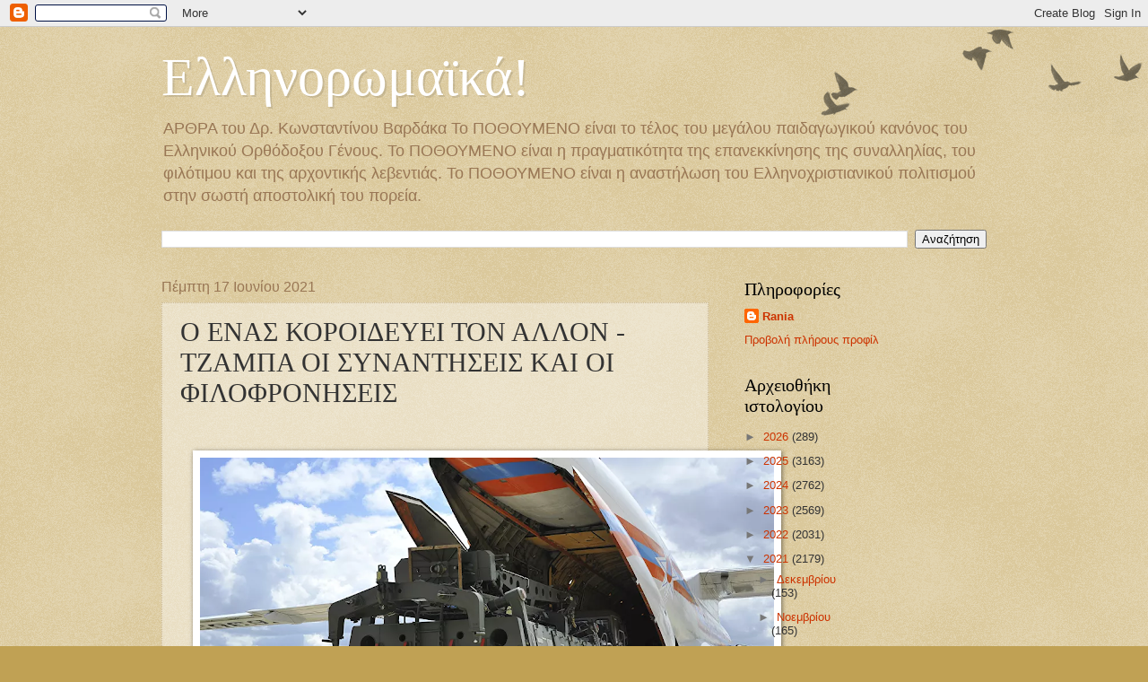

--- FILE ---
content_type: text/html; charset=UTF-8
request_url: https://konstantinoupolipothoumeno.blogspot.com/2021/06/blog-post_688.html
body_size: 16441
content:
<!DOCTYPE html>
<html class='v2' dir='ltr' lang='el'>
<head>
<link href='https://www.blogger.com/static/v1/widgets/335934321-css_bundle_v2.css' rel='stylesheet' type='text/css'/>
<meta content='width=1100' name='viewport'/>
<meta content='text/html; charset=UTF-8' http-equiv='Content-Type'/>
<meta content='blogger' name='generator'/>
<link href='https://konstantinoupolipothoumeno.blogspot.com/favicon.ico' rel='icon' type='image/x-icon'/>
<link href='https://konstantinoupolipothoumeno.blogspot.com/2021/06/blog-post_688.html' rel='canonical'/>
<link rel="alternate" type="application/atom+xml" title="Ελληνορωμαϊκά! - Atom" href="https://konstantinoupolipothoumeno.blogspot.com/feeds/posts/default" />
<link rel="alternate" type="application/rss+xml" title="Ελληνορωμαϊκά! - RSS" href="https://konstantinoupolipothoumeno.blogspot.com/feeds/posts/default?alt=rss" />
<link rel="service.post" type="application/atom+xml" title="Ελληνορωμαϊκά! - Atom" href="https://www.blogger.com/feeds/4854729219228995793/posts/default" />

<link rel="alternate" type="application/atom+xml" title="Ελληνορωμαϊκά! - Atom" href="https://konstantinoupolipothoumeno.blogspot.com/feeds/1563654988949300357/comments/default" />
<!--Can't find substitution for tag [blog.ieCssRetrofitLinks]-->
<link href='https://blogger.googleusercontent.com/img/b/R29vZ2xl/AVvXsEiiemaMaGJCdgFLpEy0rMSJIb6bdEqVWeenq5RSwuMrKQof7Yn00auZ4WX9-c280e1LhIslvrHRXAjFP5aZMJGyy3p0AEtj2892jQ20W1-CUupmCfAZTw7ks00RS7vkK1-BIZiZsDjnUTo/w640-h346/image.png' rel='image_src'/>
<meta content='https://konstantinoupolipothoumeno.blogspot.com/2021/06/blog-post_688.html' property='og:url'/>
<meta content='Ο ΕΝΑΣ ΚΟΡΟΙΔΕΥΕΙ ΤΟΝ ΑΛΛΟΝ - ΤΖΑΜΠΑ ΟΙ ΣΥΝΑΝΤΗΣΕΙΣ ΚΑΙ ΟΙ ΦΙΛΟΦΡΟΝΗΣΕΙΣ' property='og:title'/>
<meta content='' property='og:description'/>
<meta content='https://blogger.googleusercontent.com/img/b/R29vZ2xl/AVvXsEiiemaMaGJCdgFLpEy0rMSJIb6bdEqVWeenq5RSwuMrKQof7Yn00auZ4WX9-c280e1LhIslvrHRXAjFP5aZMJGyy3p0AEtj2892jQ20W1-CUupmCfAZTw7ks00RS7vkK1-BIZiZsDjnUTo/w1200-h630-p-k-no-nu/image.png' property='og:image'/>
<title>Ελληνορωμαϊκά!: Ο ΕΝΑΣ ΚΟΡΟΙΔΕΥΕΙ ΤΟΝ ΑΛΛΟΝ - ΤΖΑΜΠΑ ΟΙ ΣΥΝΑΝΤΗΣΕΙΣ ΚΑΙ ΟΙ ΦΙΛΟΦΡΟΝΗΣΕΙΣ</title>
<style id='page-skin-1' type='text/css'><!--
/*
-----------------------------------------------
Blogger Template Style
Name:     Watermark
Designer: Blogger
URL:      www.blogger.com
----------------------------------------------- */
/* Use this with templates/1ktemplate-*.html */
/* Content
----------------------------------------------- */
body {
font: normal normal 14px Arial, Tahoma, Helvetica, FreeSans, sans-serif;
color: #333333;
background: #c0a154 url(https://resources.blogblog.com/blogblog/data/1kt/watermark/body_background_birds.png) repeat scroll top left;
}
html body .content-outer {
min-width: 0;
max-width: 100%;
width: 100%;
}
.content-outer {
font-size: 92%;
}
a:link {
text-decoration:none;
color: #cc3300;
}
a:visited {
text-decoration:none;
color: #993322;
}
a:hover {
text-decoration:underline;
color: #ff3300;
}
.body-fauxcolumns .cap-top {
margin-top: 30px;
background: transparent url(https://resources.blogblog.com/blogblog/data/1kt/watermark/body_overlay_birds.png) no-repeat scroll top right;
height: 121px;
}
.content-inner {
padding: 0;
}
/* Header
----------------------------------------------- */
.header-inner .Header .titlewrapper,
.header-inner .Header .descriptionwrapper {
padding-left: 20px;
padding-right: 20px;
}
.Header h1 {
font: normal normal 60px Georgia, Utopia, 'Palatino Linotype', Palatino, serif;
color: #ffffff;
text-shadow: 2px 2px rgba(0, 0, 0, .1);
}
.Header h1 a {
color: #ffffff;
}
.Header .description {
font-size: 140%;
color: #997755;
}
/* Tabs
----------------------------------------------- */
.tabs-inner .section {
margin: 0 20px;
}
.tabs-inner .PageList, .tabs-inner .LinkList, .tabs-inner .Labels {
margin-left: -11px;
margin-right: -11px;
background-color: transparent;
border-top: 0 solid #ffffff;
border-bottom: 0 solid #ffffff;
-moz-box-shadow: 0 0 0 rgba(0, 0, 0, .3);
-webkit-box-shadow: 0 0 0 rgba(0, 0, 0, .3);
-goog-ms-box-shadow: 0 0 0 rgba(0, 0, 0, .3);
box-shadow: 0 0 0 rgba(0, 0, 0, .3);
}
.tabs-inner .PageList .widget-content,
.tabs-inner .LinkList .widget-content,
.tabs-inner .Labels .widget-content {
margin: -3px -11px;
background: transparent none  no-repeat scroll right;
}
.tabs-inner .widget ul {
padding: 2px 25px;
max-height: 34px;
background: transparent none no-repeat scroll left;
}
.tabs-inner .widget li {
border: none;
}
.tabs-inner .widget li a {
display: inline-block;
padding: .25em 1em;
font: normal normal 20px Georgia, Utopia, 'Palatino Linotype', Palatino, serif;
color: #cc3300;
border-right: 1px solid #c0a154;
}
.tabs-inner .widget li:first-child a {
border-left: 1px solid #c0a154;
}
.tabs-inner .widget li.selected a, .tabs-inner .widget li a:hover {
color: #000000;
}
/* Headings
----------------------------------------------- */
h2 {
font: normal normal 20px Georgia, Utopia, 'Palatino Linotype', Palatino, serif;
color: #000000;
margin: 0 0 .5em;
}
h2.date-header {
font: normal normal 16px Arial, Tahoma, Helvetica, FreeSans, sans-serif;
color: #997755;
}
/* Main
----------------------------------------------- */
.main-inner .column-center-inner,
.main-inner .column-left-inner,
.main-inner .column-right-inner {
padding: 0 5px;
}
.main-outer {
margin-top: 0;
background: transparent none no-repeat scroll top left;
}
.main-inner {
padding-top: 30px;
}
.main-cap-top {
position: relative;
}
.main-cap-top .cap-right {
position: absolute;
height: 0;
width: 100%;
bottom: 0;
background: transparent none repeat-x scroll bottom center;
}
.main-cap-top .cap-left {
position: absolute;
height: 245px;
width: 280px;
right: 0;
bottom: 0;
background: transparent none no-repeat scroll bottom left;
}
/* Posts
----------------------------------------------- */
.post-outer {
padding: 15px 20px;
margin: 0 0 25px;
background: transparent url(https://resources.blogblog.com/blogblog/data/1kt/watermark/post_background_birds.png) repeat scroll top left;
_background-image: none;
border: dotted 1px #ccbb99;
-moz-box-shadow: 0 0 0 rgba(0, 0, 0, .1);
-webkit-box-shadow: 0 0 0 rgba(0, 0, 0, .1);
-goog-ms-box-shadow: 0 0 0 rgba(0, 0, 0, .1);
box-shadow: 0 0 0 rgba(0, 0, 0, .1);
}
h3.post-title {
font: normal normal 30px Georgia, Utopia, 'Palatino Linotype', Palatino, serif;
margin: 0;
}
.comments h4 {
font: normal normal 30px Georgia, Utopia, 'Palatino Linotype', Palatino, serif;
margin: 1em 0 0;
}
.post-body {
font-size: 105%;
line-height: 1.5;
position: relative;
}
.post-header {
margin: 0 0 1em;
color: #997755;
}
.post-footer {
margin: 10px 0 0;
padding: 10px 0 0;
color: #997755;
border-top: dashed 1px #777777;
}
#blog-pager {
font-size: 140%
}
#comments .comment-author {
padding-top: 1.5em;
border-top: dashed 1px #777777;
background-position: 0 1.5em;
}
#comments .comment-author:first-child {
padding-top: 0;
border-top: none;
}
.avatar-image-container {
margin: .2em 0 0;
}
/* Comments
----------------------------------------------- */
.comments .comments-content .icon.blog-author {
background-repeat: no-repeat;
background-image: url([data-uri]);
}
.comments .comments-content .loadmore a {
border-top: 1px solid #777777;
border-bottom: 1px solid #777777;
}
.comments .continue {
border-top: 2px solid #777777;
}
/* Widgets
----------------------------------------------- */
.widget ul, .widget #ArchiveList ul.flat {
padding: 0;
list-style: none;
}
.widget ul li, .widget #ArchiveList ul.flat li {
padding: .35em 0;
text-indent: 0;
border-top: dashed 1px #777777;
}
.widget ul li:first-child, .widget #ArchiveList ul.flat li:first-child {
border-top: none;
}
.widget .post-body ul {
list-style: disc;
}
.widget .post-body ul li {
border: none;
}
.widget .zippy {
color: #777777;
}
.post-body img, .post-body .tr-caption-container, .Profile img, .Image img,
.BlogList .item-thumbnail img {
padding: 5px;
background: #fff;
-moz-box-shadow: 1px 1px 5px rgba(0, 0, 0, .5);
-webkit-box-shadow: 1px 1px 5px rgba(0, 0, 0, .5);
-goog-ms-box-shadow: 1px 1px 5px rgba(0, 0, 0, .5);
box-shadow: 1px 1px 5px rgba(0, 0, 0, .5);
}
.post-body img, .post-body .tr-caption-container {
padding: 8px;
}
.post-body .tr-caption-container {
color: #333333;
}
.post-body .tr-caption-container img {
padding: 0;
background: transparent;
border: none;
-moz-box-shadow: 0 0 0 rgba(0, 0, 0, .1);
-webkit-box-shadow: 0 0 0 rgba(0, 0, 0, .1);
-goog-ms-box-shadow: 0 0 0 rgba(0, 0, 0, .1);
box-shadow: 0 0 0 rgba(0, 0, 0, .1);
}
/* Footer
----------------------------------------------- */
.footer-outer {
color:#ccbb99;
background: #330000 url(https://resources.blogblog.com/blogblog/data/1kt/watermark/body_background_navigator.png) repeat scroll top left;
}
.footer-outer a {
color: #ff7755;
}
.footer-outer a:visited {
color: #dd5533;
}
.footer-outer a:hover {
color: #ff9977;
}
.footer-outer .widget h2 {
color: #eeddbb;
}
/* Mobile
----------------------------------------------- */
body.mobile  {
background-size: 100% auto;
}
.mobile .body-fauxcolumn-outer {
background: transparent none repeat scroll top left;
}
html .mobile .mobile-date-outer {
border-bottom: none;
background: transparent url(https://resources.blogblog.com/blogblog/data/1kt/watermark/post_background_birds.png) repeat scroll top left;
_background-image: none;
margin-bottom: 10px;
}
.mobile .main-inner .date-outer {
padding: 0;
}
.mobile .main-inner .date-header {
margin: 10px;
}
.mobile .main-cap-top {
z-index: -1;
}
.mobile .content-outer {
font-size: 100%;
}
.mobile .post-outer {
padding: 10px;
}
.mobile .main-cap-top .cap-left {
background: transparent none no-repeat scroll bottom left;
}
.mobile .body-fauxcolumns .cap-top {
margin: 0;
}
.mobile-link-button {
background: transparent url(https://resources.blogblog.com/blogblog/data/1kt/watermark/post_background_birds.png) repeat scroll top left;
}
.mobile-link-button a:link, .mobile-link-button a:visited {
color: #cc3300;
}
.mobile-index-date .date-header {
color: #997755;
}
.mobile-index-contents {
color: #333333;
}
.mobile .tabs-inner .section {
margin: 0;
}
.mobile .tabs-inner .PageList {
margin-left: 0;
margin-right: 0;
}
.mobile .tabs-inner .PageList .widget-content {
margin: 0;
color: #000000;
background: transparent url(https://resources.blogblog.com/blogblog/data/1kt/watermark/post_background_birds.png) repeat scroll top left;
}
.mobile .tabs-inner .PageList .widget-content .pagelist-arrow {
border-left: 1px solid #c0a154;
}

--></style>
<style id='template-skin-1' type='text/css'><!--
body {
min-width: 960px;
}
.content-outer, .content-fauxcolumn-outer, .region-inner {
min-width: 960px;
max-width: 960px;
_width: 960px;
}
.main-inner .columns {
padding-left: 0;
padding-right: 310px;
}
.main-inner .fauxcolumn-center-outer {
left: 0;
right: 310px;
/* IE6 does not respect left and right together */
_width: expression(this.parentNode.offsetWidth -
parseInt("0") -
parseInt("310px") + 'px');
}
.main-inner .fauxcolumn-left-outer {
width: 0;
}
.main-inner .fauxcolumn-right-outer {
width: 310px;
}
.main-inner .column-left-outer {
width: 0;
right: 100%;
margin-left: -0;
}
.main-inner .column-right-outer {
width: 310px;
margin-right: -310px;
}
#layout {
min-width: 0;
}
#layout .content-outer {
min-width: 0;
width: 800px;
}
#layout .region-inner {
min-width: 0;
width: auto;
}
body#layout div.add_widget {
padding: 8px;
}
body#layout div.add_widget a {
margin-left: 32px;
}
--></style>
<link href='https://www.blogger.com/dyn-css/authorization.css?targetBlogID=4854729219228995793&amp;zx=31cd8d03-23c8-495f-830e-1023274c5cbb' media='none' onload='if(media!=&#39;all&#39;)media=&#39;all&#39;' rel='stylesheet'/><noscript><link href='https://www.blogger.com/dyn-css/authorization.css?targetBlogID=4854729219228995793&amp;zx=31cd8d03-23c8-495f-830e-1023274c5cbb' rel='stylesheet'/></noscript>
<meta name='google-adsense-platform-account' content='ca-host-pub-1556223355139109'/>
<meta name='google-adsense-platform-domain' content='blogspot.com'/>

</head>
<body class='loading variant-birds'>
<div class='navbar section' id='navbar' name='Navbar'><div class='widget Navbar' data-version='1' id='Navbar1'><script type="text/javascript">
    function setAttributeOnload(object, attribute, val) {
      if(window.addEventListener) {
        window.addEventListener('load',
          function(){ object[attribute] = val; }, false);
      } else {
        window.attachEvent('onload', function(){ object[attribute] = val; });
      }
    }
  </script>
<div id="navbar-iframe-container"></div>
<script type="text/javascript" src="https://apis.google.com/js/platform.js"></script>
<script type="text/javascript">
      gapi.load("gapi.iframes:gapi.iframes.style.bubble", function() {
        if (gapi.iframes && gapi.iframes.getContext) {
          gapi.iframes.getContext().openChild({
              url: 'https://www.blogger.com/navbar/4854729219228995793?po\x3d1563654988949300357\x26origin\x3dhttps://konstantinoupolipothoumeno.blogspot.com',
              where: document.getElementById("navbar-iframe-container"),
              id: "navbar-iframe"
          });
        }
      });
    </script><script type="text/javascript">
(function() {
var script = document.createElement('script');
script.type = 'text/javascript';
script.src = '//pagead2.googlesyndication.com/pagead/js/google_top_exp.js';
var head = document.getElementsByTagName('head')[0];
if (head) {
head.appendChild(script);
}})();
</script>
</div></div>
<div class='body-fauxcolumns'>
<div class='fauxcolumn-outer body-fauxcolumn-outer'>
<div class='cap-top'>
<div class='cap-left'></div>
<div class='cap-right'></div>
</div>
<div class='fauxborder-left'>
<div class='fauxborder-right'></div>
<div class='fauxcolumn-inner'>
</div>
</div>
<div class='cap-bottom'>
<div class='cap-left'></div>
<div class='cap-right'></div>
</div>
</div>
</div>
<div class='content'>
<div class='content-fauxcolumns'>
<div class='fauxcolumn-outer content-fauxcolumn-outer'>
<div class='cap-top'>
<div class='cap-left'></div>
<div class='cap-right'></div>
</div>
<div class='fauxborder-left'>
<div class='fauxborder-right'></div>
<div class='fauxcolumn-inner'>
</div>
</div>
<div class='cap-bottom'>
<div class='cap-left'></div>
<div class='cap-right'></div>
</div>
</div>
</div>
<div class='content-outer'>
<div class='content-cap-top cap-top'>
<div class='cap-left'></div>
<div class='cap-right'></div>
</div>
<div class='fauxborder-left content-fauxborder-left'>
<div class='fauxborder-right content-fauxborder-right'></div>
<div class='content-inner'>
<header>
<div class='header-outer'>
<div class='header-cap-top cap-top'>
<div class='cap-left'></div>
<div class='cap-right'></div>
</div>
<div class='fauxborder-left header-fauxborder-left'>
<div class='fauxborder-right header-fauxborder-right'></div>
<div class='region-inner header-inner'>
<div class='header section' id='header' name='Κεφαλίδα'><div class='widget Header' data-version='1' id='Header1'>
<div id='header-inner'>
<div class='titlewrapper'>
<h1 class='title'>
<a href='https://konstantinoupolipothoumeno.blogspot.com/'>
Ελληνορωμαϊκά!
</a>
</h1>
</div>
<div class='descriptionwrapper'>
<p class='description'><span>ΑΡΘΡΑ του Δρ. Κωνσταντίνου Βαρδάκα Το ΠΟΘΟΥΜΕΝΟ είναι το τέλος του μεγάλου παιδαγωγικού κανόνος του Ελληνικού Ορθόδοξου Γένους. 

Το ΠΟΘΟΥΜΕΝΟ είναι η πραγματικότητα της επανεκκίνησης της συναλληλίας, του φιλότιμου και της αρχοντικής  λεβεντιάς. 

Το ΠΟΘΟΥΜΕΝΟ είναι η αναστήλωση του Ελληνοχριστιανικού πολιτισμού στην σωστή αποστολική του πορεία.</span></p>
</div>
</div>
</div></div>
</div>
</div>
<div class='header-cap-bottom cap-bottom'>
<div class='cap-left'></div>
<div class='cap-right'></div>
</div>
</div>
</header>
<div class='tabs-outer'>
<div class='tabs-cap-top cap-top'>
<div class='cap-left'></div>
<div class='cap-right'></div>
</div>
<div class='fauxborder-left tabs-fauxborder-left'>
<div class='fauxborder-right tabs-fauxborder-right'></div>
<div class='region-inner tabs-inner'>
<div class='tabs section' id='crosscol' name='Σε όλες τις στήλες'><div class='widget BlogSearch' data-version='1' id='BlogSearch1'>
<h2 class='title'>Ελληνορωμαϊκά!</h2>
<div class='widget-content'>
<div id='BlogSearch1_form'>
<form action='https://konstantinoupolipothoumeno.blogspot.com/search' class='gsc-search-box' target='_top'>
<table cellpadding='0' cellspacing='0' class='gsc-search-box'>
<tbody>
<tr>
<td class='gsc-input'>
<input autocomplete='off' class='gsc-input' name='q' size='10' title='search' type='text' value=''/>
</td>
<td class='gsc-search-button'>
<input class='gsc-search-button' title='search' type='submit' value='Αναζήτηση'/>
</td>
</tr>
</tbody>
</table>
</form>
</div>
</div>
<div class='clear'></div>
</div></div>
<div class='tabs no-items section' id='crosscol-overflow' name='Cross-Column 2'></div>
</div>
</div>
<div class='tabs-cap-bottom cap-bottom'>
<div class='cap-left'></div>
<div class='cap-right'></div>
</div>
</div>
<div class='main-outer'>
<div class='main-cap-top cap-top'>
<div class='cap-left'></div>
<div class='cap-right'></div>
</div>
<div class='fauxborder-left main-fauxborder-left'>
<div class='fauxborder-right main-fauxborder-right'></div>
<div class='region-inner main-inner'>
<div class='columns fauxcolumns'>
<div class='fauxcolumn-outer fauxcolumn-center-outer'>
<div class='cap-top'>
<div class='cap-left'></div>
<div class='cap-right'></div>
</div>
<div class='fauxborder-left'>
<div class='fauxborder-right'></div>
<div class='fauxcolumn-inner'>
</div>
</div>
<div class='cap-bottom'>
<div class='cap-left'></div>
<div class='cap-right'></div>
</div>
</div>
<div class='fauxcolumn-outer fauxcolumn-left-outer'>
<div class='cap-top'>
<div class='cap-left'></div>
<div class='cap-right'></div>
</div>
<div class='fauxborder-left'>
<div class='fauxborder-right'></div>
<div class='fauxcolumn-inner'>
</div>
</div>
<div class='cap-bottom'>
<div class='cap-left'></div>
<div class='cap-right'></div>
</div>
</div>
<div class='fauxcolumn-outer fauxcolumn-right-outer'>
<div class='cap-top'>
<div class='cap-left'></div>
<div class='cap-right'></div>
</div>
<div class='fauxborder-left'>
<div class='fauxborder-right'></div>
<div class='fauxcolumn-inner'>
</div>
</div>
<div class='cap-bottom'>
<div class='cap-left'></div>
<div class='cap-right'></div>
</div>
</div>
<!-- corrects IE6 width calculation -->
<div class='columns-inner'>
<div class='column-center-outer'>
<div class='column-center-inner'>
<div class='main section' id='main' name='Κύριος'><div class='widget Blog' data-version='1' id='Blog1'>
<div class='blog-posts hfeed'>

          <div class="date-outer">
        
<h2 class='date-header'><span>Πέμπτη 17 Ιουνίου 2021</span></h2>

          <div class="date-posts">
        
<div class='post-outer'>
<div class='post hentry uncustomized-post-template' itemprop='blogPost' itemscope='itemscope' itemtype='http://schema.org/BlogPosting'>
<meta content='https://blogger.googleusercontent.com/img/b/R29vZ2xl/AVvXsEiiemaMaGJCdgFLpEy0rMSJIb6bdEqVWeenq5RSwuMrKQof7Yn00auZ4WX9-c280e1LhIslvrHRXAjFP5aZMJGyy3p0AEtj2892jQ20W1-CUupmCfAZTw7ks00RS7vkK1-BIZiZsDjnUTo/w640-h346/image.png' itemprop='image_url'/>
<meta content='4854729219228995793' itemprop='blogId'/>
<meta content='1563654988949300357' itemprop='postId'/>
<a name='1563654988949300357'></a>
<h3 class='post-title entry-title' itemprop='name'>
Ο ΕΝΑΣ ΚΟΡΟΙΔΕΥΕΙ ΤΟΝ ΑΛΛΟΝ - ΤΖΑΜΠΑ ΟΙ ΣΥΝΑΝΤΗΣΕΙΣ ΚΑΙ ΟΙ ΦΙΛΟΦΡΟΝΗΣΕΙΣ
</h3>
<div class='post-header'>
<div class='post-header-line-1'></div>
</div>
<div class='post-body entry-content' id='post-body-1563654988949300357' itemprop='description articleBody'>
<p>&nbsp;</p><div class="separator" style="clear: both; text-align: center;"><a href="https://blogger.googleusercontent.com/img/b/R29vZ2xl/AVvXsEiiemaMaGJCdgFLpEy0rMSJIb6bdEqVWeenq5RSwuMrKQof7Yn00auZ4WX9-c280e1LhIslvrHRXAjFP5aZMJGyy3p0AEtj2892jQ20W1-CUupmCfAZTw7ks00RS7vkK1-BIZiZsDjnUTo/" style="margin-left: 1em; margin-right: 1em;"><img data-original-height="541" data-original-width="1000" height="346" src="https://blogger.googleusercontent.com/img/b/R29vZ2xl/AVvXsEiiemaMaGJCdgFLpEy0rMSJIb6bdEqVWeenq5RSwuMrKQof7Yn00auZ4WX9-c280e1LhIslvrHRXAjFP5aZMJGyy3p0AEtj2892jQ20W1-CUupmCfAZTw7ks00RS7vkK1-BIZiZsDjnUTo/w640-h346/image.png" width="640" /></a></div><span style="font-family: times; font-size: x-large;"><b>Ο σουλτάνος λίγε ς ώρες μετά την συνάντηση του με τον πρόεδρο των ΗΠΑ δηλώνει αμετακίνητος στο θέμα των S-400 και μάλιστα&nbsp; επισημαίνει " όχι μόνο θα τα κρατήσουμε, αλλά θα τα έχουμε ενεργοποιημένα" , εννοείται εναντίον της Ελλάδος.&nbsp;</b></span><p></p><p><span style="font-family: times; font-size: x-large;"><b>βλ.<a href="https://sputniknews.com/world/202106171083173629-erdogan-says-hes-made-biden-aware-that-turkeys-position-on-s-400-missile-systems-remains-unchanged/">https://sputniknews.com/world/202106171083173629-erdogan-says-hes-made-biden-aware-that-turkeys-position-on-s-400-missile-systems-remains-unchanged/</a></b></span></p><p><span style="font-family: times; font-size: x-large;"><b>ΣΤΗΝ ΠΡΟΚΕΙΜΕΝΗ ΠΕΡΙΠΤΩΣΗ ΑΚΟΜΗ ΠΑΖΑΡΕΥΕΙ ΓΙΑ ΝΑ ΠΑΡΕΙ ΚΑΝΕΝΑ ΦΡΑΓΚΑΚΙ ΛΟΓΩ ΟΙΚΟΝΟΜΙΚΩΝ ΔΥΣΧΕΡΕΙΩΝ - ΑΠΟ ΤΗΝ ΑΛΛΗ ΓΙΑ ΝΑ ΦΟΒΙΖΕΙ ΤΟ ΕΛΛΗΝΙΚΟ ΠΟΛΙΤΙΚΟ ΔΥΝΑΜΙΚΟ ΠΕΡΙΜΕΝΟΝΤΑΣ ΕΞΕΛΙΞΕΙΣ ΓΕΝΙΚΟΤΕΡΕΣ ΤΗΝ ΕΥΡΥΤΕΡΗ ΠΕΡΙΟΧΗ ΜΑΣ ΛΟΓΩ ΣΥΝΑΓΩΝΙΣΜΟΥ ΡΩΣΙΑΣ - ΗΠΑ.&nbsp;&nbsp;</b></span></p><p><span style="font-family: times; font-size: x-large;"><b>Έλεγε ο ΑΓΙΟΣ ΠΑΙΣΙΟΣ ενδεικτικά " όταν μαλώνουν τα βουβάλια την πληρώνουν τα βατράχια"&nbsp;</b></span></p><p><span style="font-family: times; font-size: x-large;"><b>ΑΛΛΑ ΤΩΡΑ&nbsp; ΑΝΑΜΕΣΑ ΣΤΑ ΒΟΥΒΑΛΙΑ ΕΧΟΥΜΕ ΚΑΙ ΜΙΑ ΠΟΝΗΡΗ ΑΛΕΠΟΥ.</b></span></p><p><span style="font-family: times; font-size: x-large;"><span><b><br />&nbsp;</b></span><a href="https://konstantinoupolipothoumeno.blogspot.com/" style="background-color: #f9f9f9; color: #993322; text-decoration-line: none; text-indent: -144px;"><span><b>https://konstantinoupolipothoumeno.blogspot.com</b></span></a></span></p><p class="p2" style="background-color: white; box-sizing: border-box; color: #333333; line-height: 26px; margin-bottom: 21px; margin-top: 0px; overflow-wrap: break-word;"><b><span style="font-family: times; font-size: x-large;"></span></b></p><p class="MsoNormal" style="background: white; line-height: normal; margin-bottom: 0cm;"><b><span style="color: #050505; font-family: times; font-size: x-large; mso-fareast-font-family: &quot;Times New Roman&quot;; mso-fareast-language: EL;"></span></b></p><p class="MsoNormal" style="margin-left: 18pt;"><b><span style="font-family: times; font-size: x-large; line-height: 34.24px;"></span></b></p><p style="box-sizing: border-box; line-height: 2; margin: 1rem 0px; padding: 5px 0px; text-align: center;"><span style="font-family: times; font-size: x-large; mso-spacerun: yes; text-align: left;"><b style="background-color: #f9f9f9; color: #333333;">ΣΤΩΜΕΝ καλώς</b></span></p><p style="box-sizing: border-box; line-height: 2; margin: 1rem 0px; padding: 5px 0px;"><span style="color: #333333; font-family: times;"><span style="background-color: #f9f9f9; font-size: x-large;"><b>Δρ. Κωνσταντίνος Βαρδάκας</b></span></span></p><p><br /></p>
<div style='clear: both;'></div>
</div>
<div class='post-footer'>
<div class='post-footer-line post-footer-line-1'>
<span class='post-author vcard'>
Αναρτήθηκε από
<span class='fn' itemprop='author' itemscope='itemscope' itemtype='http://schema.org/Person'>
<meta content='https://www.blogger.com/profile/09780793483945155945' itemprop='url'/>
<a class='g-profile' href='https://www.blogger.com/profile/09780793483945155945' rel='author' title='author profile'>
<span itemprop='name'>Rania</span>
</a>
</span>
</span>
<span class='post-timestamp'>
στις
<meta content='https://konstantinoupolipothoumeno.blogspot.com/2021/06/blog-post_688.html' itemprop='url'/>
<a class='timestamp-link' href='https://konstantinoupolipothoumeno.blogspot.com/2021/06/blog-post_688.html' rel='bookmark' title='permanent link'><abbr class='published' itemprop='datePublished' title='2021-06-17T19:02:00+03:00'>7:02&#8239;μ.μ.</abbr></a>
</span>
<span class='post-comment-link'>
</span>
<span class='post-icons'>
<span class='item-control blog-admin pid-59887714'>
<a href='https://www.blogger.com/post-edit.g?blogID=4854729219228995793&postID=1563654988949300357&from=pencil' title='Επεξεργασία ανάρτησης'>
<img alt='' class='icon-action' height='18' src='https://resources.blogblog.com/img/icon18_edit_allbkg.gif' width='18'/>
</a>
</span>
</span>
<div class='post-share-buttons goog-inline-block'>
<a class='goog-inline-block share-button sb-email' href='https://www.blogger.com/share-post.g?blogID=4854729219228995793&postID=1563654988949300357&target=email' target='_blank' title='Αποστολή με μήνυμα ηλεκτρονικού ταχυδρομείου
'><span class='share-button-link-text'>Αποστολή με μήνυμα ηλεκτρονικού ταχυδρομείου
</span></a><a class='goog-inline-block share-button sb-blog' href='https://www.blogger.com/share-post.g?blogID=4854729219228995793&postID=1563654988949300357&target=blog' onclick='window.open(this.href, "_blank", "height=270,width=475"); return false;' target='_blank' title='BlogThis!'><span class='share-button-link-text'>BlogThis!</span></a><a class='goog-inline-block share-button sb-twitter' href='https://www.blogger.com/share-post.g?blogID=4854729219228995793&postID=1563654988949300357&target=twitter' target='_blank' title='Κοινοποίηση στο X'><span class='share-button-link-text'>Κοινοποίηση στο X</span></a><a class='goog-inline-block share-button sb-facebook' href='https://www.blogger.com/share-post.g?blogID=4854729219228995793&postID=1563654988949300357&target=facebook' onclick='window.open(this.href, "_blank", "height=430,width=640"); return false;' target='_blank' title='Μοιραστείτε το στο Facebook'><span class='share-button-link-text'>Μοιραστείτε το στο Facebook</span></a><a class='goog-inline-block share-button sb-pinterest' href='https://www.blogger.com/share-post.g?blogID=4854729219228995793&postID=1563654988949300357&target=pinterest' target='_blank' title='Κοινοποίηση στο Pinterest'><span class='share-button-link-text'>Κοινοποίηση στο Pinterest</span></a>
</div>
</div>
<div class='post-footer-line post-footer-line-2'>
<span class='post-labels'>
</span>
</div>
<div class='post-footer-line post-footer-line-3'>
<span class='post-location'>
</span>
</div>
</div>
</div>
<div class='comments' id='comments'>
<a name='comments'></a>
</div>
</div>

        </div></div>
      
</div>
<div class='blog-pager' id='blog-pager'>
<span id='blog-pager-newer-link'>
<a class='blog-pager-newer-link' href='https://konstantinoupolipothoumeno.blogspot.com/2021/06/blog-post_178.html' id='Blog1_blog-pager-newer-link' title='Νεότερη ανάρτηση'>Νεότερη ανάρτηση</a>
</span>
<span id='blog-pager-older-link'>
<a class='blog-pager-older-link' href='https://konstantinoupolipothoumeno.blogspot.com/2021/06/blog-post_429.html' id='Blog1_blog-pager-older-link' title='Παλαιότερη Ανάρτηση'>Παλαιότερη Ανάρτηση</a>
</span>
<a class='home-link' href='https://konstantinoupolipothoumeno.blogspot.com/'>Αρχική σελίδα</a>
</div>
<div class='clear'></div>
<div class='post-feeds'>
</div>
</div></div>
</div>
</div>
<div class='column-left-outer'>
<div class='column-left-inner'>
<aside>
</aside>
</div>
</div>
<div class='column-right-outer'>
<div class='column-right-inner'>
<aside>
<div class='sidebar section' id='sidebar-right-1'><div class='widget Profile' data-version='1' id='Profile1'>
<h2>Πληροφορίες</h2>
<div class='widget-content'>
<dl class='profile-datablock'>
<dt class='profile-data'>
<a class='profile-name-link g-profile' href='https://www.blogger.com/profile/09780793483945155945' rel='author' style='background-image: url(//www.blogger.com/img/logo-16.png);'>
Rania
</a>
</dt>
</dl>
<a class='profile-link' href='https://www.blogger.com/profile/09780793483945155945' rel='author'>Προβολή πλήρους προφίλ</a>
<div class='clear'></div>
</div>
</div></div>
<table border='0' cellpadding='0' cellspacing='0' class='section-columns columns-2'>
<tbody>
<tr>
<td class='first columns-cell'>
<div class='sidebar section' id='sidebar-right-2-1'><div class='widget BlogArchive' data-version='1' id='BlogArchive1'>
<h2>Αρχειοθήκη ιστολογίου</h2>
<div class='widget-content'>
<div id='ArchiveList'>
<div id='BlogArchive1_ArchiveList'>
<ul class='hierarchy'>
<li class='archivedate collapsed'>
<a class='toggle' href='javascript:void(0)'>
<span class='zippy'>

        &#9658;&#160;
      
</span>
</a>
<a class='post-count-link' href='https://konstantinoupolipothoumeno.blogspot.com/2026/'>
2026
</a>
<span class='post-count' dir='ltr'>(289)</span>
<ul class='hierarchy'>
<li class='archivedate collapsed'>
<a class='toggle' href='javascript:void(0)'>
<span class='zippy'>

        &#9658;&#160;
      
</span>
</a>
<a class='post-count-link' href='https://konstantinoupolipothoumeno.blogspot.com/2026/01/'>
Ιανουαρίου
</a>
<span class='post-count' dir='ltr'>(289)</span>
</li>
</ul>
</li>
</ul>
<ul class='hierarchy'>
<li class='archivedate collapsed'>
<a class='toggle' href='javascript:void(0)'>
<span class='zippy'>

        &#9658;&#160;
      
</span>
</a>
<a class='post-count-link' href='https://konstantinoupolipothoumeno.blogspot.com/2025/'>
2025
</a>
<span class='post-count' dir='ltr'>(3163)</span>
<ul class='hierarchy'>
<li class='archivedate collapsed'>
<a class='toggle' href='javascript:void(0)'>
<span class='zippy'>

        &#9658;&#160;
      
</span>
</a>
<a class='post-count-link' href='https://konstantinoupolipothoumeno.blogspot.com/2025/12/'>
Δεκεμβρίου
</a>
<span class='post-count' dir='ltr'>(311)</span>
</li>
</ul>
<ul class='hierarchy'>
<li class='archivedate collapsed'>
<a class='toggle' href='javascript:void(0)'>
<span class='zippy'>

        &#9658;&#160;
      
</span>
</a>
<a class='post-count-link' href='https://konstantinoupolipothoumeno.blogspot.com/2025/11/'>
Νοεμβρίου
</a>
<span class='post-count' dir='ltr'>(252)</span>
</li>
</ul>
<ul class='hierarchy'>
<li class='archivedate collapsed'>
<a class='toggle' href='javascript:void(0)'>
<span class='zippy'>

        &#9658;&#160;
      
</span>
</a>
<a class='post-count-link' href='https://konstantinoupolipothoumeno.blogspot.com/2025/10/'>
Οκτωβρίου
</a>
<span class='post-count' dir='ltr'>(288)</span>
</li>
</ul>
<ul class='hierarchy'>
<li class='archivedate collapsed'>
<a class='toggle' href='javascript:void(0)'>
<span class='zippy'>

        &#9658;&#160;
      
</span>
</a>
<a class='post-count-link' href='https://konstantinoupolipothoumeno.blogspot.com/2025/09/'>
Σεπτεμβρίου
</a>
<span class='post-count' dir='ltr'>(262)</span>
</li>
</ul>
<ul class='hierarchy'>
<li class='archivedate collapsed'>
<a class='toggle' href='javascript:void(0)'>
<span class='zippy'>

        &#9658;&#160;
      
</span>
</a>
<a class='post-count-link' href='https://konstantinoupolipothoumeno.blogspot.com/2025/08/'>
Αυγούστου
</a>
<span class='post-count' dir='ltr'>(242)</span>
</li>
</ul>
<ul class='hierarchy'>
<li class='archivedate collapsed'>
<a class='toggle' href='javascript:void(0)'>
<span class='zippy'>

        &#9658;&#160;
      
</span>
</a>
<a class='post-count-link' href='https://konstantinoupolipothoumeno.blogspot.com/2025/07/'>
Ιουλίου
</a>
<span class='post-count' dir='ltr'>(264)</span>
</li>
</ul>
<ul class='hierarchy'>
<li class='archivedate collapsed'>
<a class='toggle' href='javascript:void(0)'>
<span class='zippy'>

        &#9658;&#160;
      
</span>
</a>
<a class='post-count-link' href='https://konstantinoupolipothoumeno.blogspot.com/2025/06/'>
Ιουνίου
</a>
<span class='post-count' dir='ltr'>(283)</span>
</li>
</ul>
<ul class='hierarchy'>
<li class='archivedate collapsed'>
<a class='toggle' href='javascript:void(0)'>
<span class='zippy'>

        &#9658;&#160;
      
</span>
</a>
<a class='post-count-link' href='https://konstantinoupolipothoumeno.blogspot.com/2025/05/'>
Μαΐου
</a>
<span class='post-count' dir='ltr'>(243)</span>
</li>
</ul>
<ul class='hierarchy'>
<li class='archivedate collapsed'>
<a class='toggle' href='javascript:void(0)'>
<span class='zippy'>

        &#9658;&#160;
      
</span>
</a>
<a class='post-count-link' href='https://konstantinoupolipothoumeno.blogspot.com/2025/04/'>
Απριλίου
</a>
<span class='post-count' dir='ltr'>(234)</span>
</li>
</ul>
<ul class='hierarchy'>
<li class='archivedate collapsed'>
<a class='toggle' href='javascript:void(0)'>
<span class='zippy'>

        &#9658;&#160;
      
</span>
</a>
<a class='post-count-link' href='https://konstantinoupolipothoumeno.blogspot.com/2025/03/'>
Μαρτίου
</a>
<span class='post-count' dir='ltr'>(272)</span>
</li>
</ul>
<ul class='hierarchy'>
<li class='archivedate collapsed'>
<a class='toggle' href='javascript:void(0)'>
<span class='zippy'>

        &#9658;&#160;
      
</span>
</a>
<a class='post-count-link' href='https://konstantinoupolipothoumeno.blogspot.com/2025/02/'>
Φεβρουαρίου
</a>
<span class='post-count' dir='ltr'>(242)</span>
</li>
</ul>
<ul class='hierarchy'>
<li class='archivedate collapsed'>
<a class='toggle' href='javascript:void(0)'>
<span class='zippy'>

        &#9658;&#160;
      
</span>
</a>
<a class='post-count-link' href='https://konstantinoupolipothoumeno.blogspot.com/2025/01/'>
Ιανουαρίου
</a>
<span class='post-count' dir='ltr'>(270)</span>
</li>
</ul>
</li>
</ul>
<ul class='hierarchy'>
<li class='archivedate collapsed'>
<a class='toggle' href='javascript:void(0)'>
<span class='zippy'>

        &#9658;&#160;
      
</span>
</a>
<a class='post-count-link' href='https://konstantinoupolipothoumeno.blogspot.com/2024/'>
2024
</a>
<span class='post-count' dir='ltr'>(2762)</span>
<ul class='hierarchy'>
<li class='archivedate collapsed'>
<a class='toggle' href='javascript:void(0)'>
<span class='zippy'>

        &#9658;&#160;
      
</span>
</a>
<a class='post-count-link' href='https://konstantinoupolipothoumeno.blogspot.com/2024/12/'>
Δεκεμβρίου
</a>
<span class='post-count' dir='ltr'>(258)</span>
</li>
</ul>
<ul class='hierarchy'>
<li class='archivedate collapsed'>
<a class='toggle' href='javascript:void(0)'>
<span class='zippy'>

        &#9658;&#160;
      
</span>
</a>
<a class='post-count-link' href='https://konstantinoupolipothoumeno.blogspot.com/2024/11/'>
Νοεμβρίου
</a>
<span class='post-count' dir='ltr'>(265)</span>
</li>
</ul>
<ul class='hierarchy'>
<li class='archivedate collapsed'>
<a class='toggle' href='javascript:void(0)'>
<span class='zippy'>

        &#9658;&#160;
      
</span>
</a>
<a class='post-count-link' href='https://konstantinoupolipothoumeno.blogspot.com/2024/10/'>
Οκτωβρίου
</a>
<span class='post-count' dir='ltr'>(251)</span>
</li>
</ul>
<ul class='hierarchy'>
<li class='archivedate collapsed'>
<a class='toggle' href='javascript:void(0)'>
<span class='zippy'>

        &#9658;&#160;
      
</span>
</a>
<a class='post-count-link' href='https://konstantinoupolipothoumeno.blogspot.com/2024/09/'>
Σεπτεμβρίου
</a>
<span class='post-count' dir='ltr'>(242)</span>
</li>
</ul>
<ul class='hierarchy'>
<li class='archivedate collapsed'>
<a class='toggle' href='javascript:void(0)'>
<span class='zippy'>

        &#9658;&#160;
      
</span>
</a>
<a class='post-count-link' href='https://konstantinoupolipothoumeno.blogspot.com/2024/08/'>
Αυγούστου
</a>
<span class='post-count' dir='ltr'>(255)</span>
</li>
</ul>
<ul class='hierarchy'>
<li class='archivedate collapsed'>
<a class='toggle' href='javascript:void(0)'>
<span class='zippy'>

        &#9658;&#160;
      
</span>
</a>
<a class='post-count-link' href='https://konstantinoupolipothoumeno.blogspot.com/2024/07/'>
Ιουλίου
</a>
<span class='post-count' dir='ltr'>(228)</span>
</li>
</ul>
<ul class='hierarchy'>
<li class='archivedate collapsed'>
<a class='toggle' href='javascript:void(0)'>
<span class='zippy'>

        &#9658;&#160;
      
</span>
</a>
<a class='post-count-link' href='https://konstantinoupolipothoumeno.blogspot.com/2024/06/'>
Ιουνίου
</a>
<span class='post-count' dir='ltr'>(208)</span>
</li>
</ul>
<ul class='hierarchy'>
<li class='archivedate collapsed'>
<a class='toggle' href='javascript:void(0)'>
<span class='zippy'>

        &#9658;&#160;
      
</span>
</a>
<a class='post-count-link' href='https://konstantinoupolipothoumeno.blogspot.com/2024/05/'>
Μαΐου
</a>
<span class='post-count' dir='ltr'>(212)</span>
</li>
</ul>
<ul class='hierarchy'>
<li class='archivedate collapsed'>
<a class='toggle' href='javascript:void(0)'>
<span class='zippy'>

        &#9658;&#160;
      
</span>
</a>
<a class='post-count-link' href='https://konstantinoupolipothoumeno.blogspot.com/2024/04/'>
Απριλίου
</a>
<span class='post-count' dir='ltr'>(218)</span>
</li>
</ul>
<ul class='hierarchy'>
<li class='archivedate collapsed'>
<a class='toggle' href='javascript:void(0)'>
<span class='zippy'>

        &#9658;&#160;
      
</span>
</a>
<a class='post-count-link' href='https://konstantinoupolipothoumeno.blogspot.com/2024/03/'>
Μαρτίου
</a>
<span class='post-count' dir='ltr'>(223)</span>
</li>
</ul>
<ul class='hierarchy'>
<li class='archivedate collapsed'>
<a class='toggle' href='javascript:void(0)'>
<span class='zippy'>

        &#9658;&#160;
      
</span>
</a>
<a class='post-count-link' href='https://konstantinoupolipothoumeno.blogspot.com/2024/02/'>
Φεβρουαρίου
</a>
<span class='post-count' dir='ltr'>(197)</span>
</li>
</ul>
<ul class='hierarchy'>
<li class='archivedate collapsed'>
<a class='toggle' href='javascript:void(0)'>
<span class='zippy'>

        &#9658;&#160;
      
</span>
</a>
<a class='post-count-link' href='https://konstantinoupolipothoumeno.blogspot.com/2024/01/'>
Ιανουαρίου
</a>
<span class='post-count' dir='ltr'>(205)</span>
</li>
</ul>
</li>
</ul>
<ul class='hierarchy'>
<li class='archivedate collapsed'>
<a class='toggle' href='javascript:void(0)'>
<span class='zippy'>

        &#9658;&#160;
      
</span>
</a>
<a class='post-count-link' href='https://konstantinoupolipothoumeno.blogspot.com/2023/'>
2023
</a>
<span class='post-count' dir='ltr'>(2569)</span>
<ul class='hierarchy'>
<li class='archivedate collapsed'>
<a class='toggle' href='javascript:void(0)'>
<span class='zippy'>

        &#9658;&#160;
      
</span>
</a>
<a class='post-count-link' href='https://konstantinoupolipothoumeno.blogspot.com/2023/12/'>
Δεκεμβρίου
</a>
<span class='post-count' dir='ltr'>(243)</span>
</li>
</ul>
<ul class='hierarchy'>
<li class='archivedate collapsed'>
<a class='toggle' href='javascript:void(0)'>
<span class='zippy'>

        &#9658;&#160;
      
</span>
</a>
<a class='post-count-link' href='https://konstantinoupolipothoumeno.blogspot.com/2023/11/'>
Νοεμβρίου
</a>
<span class='post-count' dir='ltr'>(242)</span>
</li>
</ul>
<ul class='hierarchy'>
<li class='archivedate collapsed'>
<a class='toggle' href='javascript:void(0)'>
<span class='zippy'>

        &#9658;&#160;
      
</span>
</a>
<a class='post-count-link' href='https://konstantinoupolipothoumeno.blogspot.com/2023/10/'>
Οκτωβρίου
</a>
<span class='post-count' dir='ltr'>(302)</span>
</li>
</ul>
<ul class='hierarchy'>
<li class='archivedate collapsed'>
<a class='toggle' href='javascript:void(0)'>
<span class='zippy'>

        &#9658;&#160;
      
</span>
</a>
<a class='post-count-link' href='https://konstantinoupolipothoumeno.blogspot.com/2023/09/'>
Σεπτεμβρίου
</a>
<span class='post-count' dir='ltr'>(235)</span>
</li>
</ul>
<ul class='hierarchy'>
<li class='archivedate collapsed'>
<a class='toggle' href='javascript:void(0)'>
<span class='zippy'>

        &#9658;&#160;
      
</span>
</a>
<a class='post-count-link' href='https://konstantinoupolipothoumeno.blogspot.com/2023/08/'>
Αυγούστου
</a>
<span class='post-count' dir='ltr'>(247)</span>
</li>
</ul>
<ul class='hierarchy'>
<li class='archivedate collapsed'>
<a class='toggle' href='javascript:void(0)'>
<span class='zippy'>

        &#9658;&#160;
      
</span>
</a>
<a class='post-count-link' href='https://konstantinoupolipothoumeno.blogspot.com/2023/07/'>
Ιουλίου
</a>
<span class='post-count' dir='ltr'>(230)</span>
</li>
</ul>
<ul class='hierarchy'>
<li class='archivedate collapsed'>
<a class='toggle' href='javascript:void(0)'>
<span class='zippy'>

        &#9658;&#160;
      
</span>
</a>
<a class='post-count-link' href='https://konstantinoupolipothoumeno.blogspot.com/2023/06/'>
Ιουνίου
</a>
<span class='post-count' dir='ltr'>(208)</span>
</li>
</ul>
<ul class='hierarchy'>
<li class='archivedate collapsed'>
<a class='toggle' href='javascript:void(0)'>
<span class='zippy'>

        &#9658;&#160;
      
</span>
</a>
<a class='post-count-link' href='https://konstantinoupolipothoumeno.blogspot.com/2023/05/'>
Μαΐου
</a>
<span class='post-count' dir='ltr'>(187)</span>
</li>
</ul>
<ul class='hierarchy'>
<li class='archivedate collapsed'>
<a class='toggle' href='javascript:void(0)'>
<span class='zippy'>

        &#9658;&#160;
      
</span>
</a>
<a class='post-count-link' href='https://konstantinoupolipothoumeno.blogspot.com/2023/04/'>
Απριλίου
</a>
<span class='post-count' dir='ltr'>(144)</span>
</li>
</ul>
<ul class='hierarchy'>
<li class='archivedate collapsed'>
<a class='toggle' href='javascript:void(0)'>
<span class='zippy'>

        &#9658;&#160;
      
</span>
</a>
<a class='post-count-link' href='https://konstantinoupolipothoumeno.blogspot.com/2023/03/'>
Μαρτίου
</a>
<span class='post-count' dir='ltr'>(177)</span>
</li>
</ul>
<ul class='hierarchy'>
<li class='archivedate collapsed'>
<a class='toggle' href='javascript:void(0)'>
<span class='zippy'>

        &#9658;&#160;
      
</span>
</a>
<a class='post-count-link' href='https://konstantinoupolipothoumeno.blogspot.com/2023/02/'>
Φεβρουαρίου
</a>
<span class='post-count' dir='ltr'>(178)</span>
</li>
</ul>
<ul class='hierarchy'>
<li class='archivedate collapsed'>
<a class='toggle' href='javascript:void(0)'>
<span class='zippy'>

        &#9658;&#160;
      
</span>
</a>
<a class='post-count-link' href='https://konstantinoupolipothoumeno.blogspot.com/2023/01/'>
Ιανουαρίου
</a>
<span class='post-count' dir='ltr'>(176)</span>
</li>
</ul>
</li>
</ul>
<ul class='hierarchy'>
<li class='archivedate collapsed'>
<a class='toggle' href='javascript:void(0)'>
<span class='zippy'>

        &#9658;&#160;
      
</span>
</a>
<a class='post-count-link' href='https://konstantinoupolipothoumeno.blogspot.com/2022/'>
2022
</a>
<span class='post-count' dir='ltr'>(2031)</span>
<ul class='hierarchy'>
<li class='archivedate collapsed'>
<a class='toggle' href='javascript:void(0)'>
<span class='zippy'>

        &#9658;&#160;
      
</span>
</a>
<a class='post-count-link' href='https://konstantinoupolipothoumeno.blogspot.com/2022/12/'>
Δεκεμβρίου
</a>
<span class='post-count' dir='ltr'>(209)</span>
</li>
</ul>
<ul class='hierarchy'>
<li class='archivedate collapsed'>
<a class='toggle' href='javascript:void(0)'>
<span class='zippy'>

        &#9658;&#160;
      
</span>
</a>
<a class='post-count-link' href='https://konstantinoupolipothoumeno.blogspot.com/2022/11/'>
Νοεμβρίου
</a>
<span class='post-count' dir='ltr'>(168)</span>
</li>
</ul>
<ul class='hierarchy'>
<li class='archivedate collapsed'>
<a class='toggle' href='javascript:void(0)'>
<span class='zippy'>

        &#9658;&#160;
      
</span>
</a>
<a class='post-count-link' href='https://konstantinoupolipothoumeno.blogspot.com/2022/10/'>
Οκτωβρίου
</a>
<span class='post-count' dir='ltr'>(163)</span>
</li>
</ul>
<ul class='hierarchy'>
<li class='archivedate collapsed'>
<a class='toggle' href='javascript:void(0)'>
<span class='zippy'>

        &#9658;&#160;
      
</span>
</a>
<a class='post-count-link' href='https://konstantinoupolipothoumeno.blogspot.com/2022/09/'>
Σεπτεμβρίου
</a>
<span class='post-count' dir='ltr'>(164)</span>
</li>
</ul>
<ul class='hierarchy'>
<li class='archivedate collapsed'>
<a class='toggle' href='javascript:void(0)'>
<span class='zippy'>

        &#9658;&#160;
      
</span>
</a>
<a class='post-count-link' href='https://konstantinoupolipothoumeno.blogspot.com/2022/08/'>
Αυγούστου
</a>
<span class='post-count' dir='ltr'>(169)</span>
</li>
</ul>
<ul class='hierarchy'>
<li class='archivedate collapsed'>
<a class='toggle' href='javascript:void(0)'>
<span class='zippy'>

        &#9658;&#160;
      
</span>
</a>
<a class='post-count-link' href='https://konstantinoupolipothoumeno.blogspot.com/2022/07/'>
Ιουλίου
</a>
<span class='post-count' dir='ltr'>(161)</span>
</li>
</ul>
<ul class='hierarchy'>
<li class='archivedate collapsed'>
<a class='toggle' href='javascript:void(0)'>
<span class='zippy'>

        &#9658;&#160;
      
</span>
</a>
<a class='post-count-link' href='https://konstantinoupolipothoumeno.blogspot.com/2022/06/'>
Ιουνίου
</a>
<span class='post-count' dir='ltr'>(142)</span>
</li>
</ul>
<ul class='hierarchy'>
<li class='archivedate collapsed'>
<a class='toggle' href='javascript:void(0)'>
<span class='zippy'>

        &#9658;&#160;
      
</span>
</a>
<a class='post-count-link' href='https://konstantinoupolipothoumeno.blogspot.com/2022/05/'>
Μαΐου
</a>
<span class='post-count' dir='ltr'>(145)</span>
</li>
</ul>
<ul class='hierarchy'>
<li class='archivedate collapsed'>
<a class='toggle' href='javascript:void(0)'>
<span class='zippy'>

        &#9658;&#160;
      
</span>
</a>
<a class='post-count-link' href='https://konstantinoupolipothoumeno.blogspot.com/2022/04/'>
Απριλίου
</a>
<span class='post-count' dir='ltr'>(144)</span>
</li>
</ul>
<ul class='hierarchy'>
<li class='archivedate collapsed'>
<a class='toggle' href='javascript:void(0)'>
<span class='zippy'>

        &#9658;&#160;
      
</span>
</a>
<a class='post-count-link' href='https://konstantinoupolipothoumeno.blogspot.com/2022/03/'>
Μαρτίου
</a>
<span class='post-count' dir='ltr'>(182)</span>
</li>
</ul>
<ul class='hierarchy'>
<li class='archivedate collapsed'>
<a class='toggle' href='javascript:void(0)'>
<span class='zippy'>

        &#9658;&#160;
      
</span>
</a>
<a class='post-count-link' href='https://konstantinoupolipothoumeno.blogspot.com/2022/02/'>
Φεβρουαρίου
</a>
<span class='post-count' dir='ltr'>(195)</span>
</li>
</ul>
<ul class='hierarchy'>
<li class='archivedate collapsed'>
<a class='toggle' href='javascript:void(0)'>
<span class='zippy'>

        &#9658;&#160;
      
</span>
</a>
<a class='post-count-link' href='https://konstantinoupolipothoumeno.blogspot.com/2022/01/'>
Ιανουαρίου
</a>
<span class='post-count' dir='ltr'>(189)</span>
</li>
</ul>
</li>
</ul>
<ul class='hierarchy'>
<li class='archivedate expanded'>
<a class='toggle' href='javascript:void(0)'>
<span class='zippy toggle-open'>

        &#9660;&#160;
      
</span>
</a>
<a class='post-count-link' href='https://konstantinoupolipothoumeno.blogspot.com/2021/'>
2021
</a>
<span class='post-count' dir='ltr'>(2179)</span>
<ul class='hierarchy'>
<li class='archivedate collapsed'>
<a class='toggle' href='javascript:void(0)'>
<span class='zippy'>

        &#9658;&#160;
      
</span>
</a>
<a class='post-count-link' href='https://konstantinoupolipothoumeno.blogspot.com/2021/12/'>
Δεκεμβρίου
</a>
<span class='post-count' dir='ltr'>(153)</span>
</li>
</ul>
<ul class='hierarchy'>
<li class='archivedate collapsed'>
<a class='toggle' href='javascript:void(0)'>
<span class='zippy'>

        &#9658;&#160;
      
</span>
</a>
<a class='post-count-link' href='https://konstantinoupolipothoumeno.blogspot.com/2021/11/'>
Νοεμβρίου
</a>
<span class='post-count' dir='ltr'>(165)</span>
</li>
</ul>
<ul class='hierarchy'>
<li class='archivedate collapsed'>
<a class='toggle' href='javascript:void(0)'>
<span class='zippy'>

        &#9658;&#160;
      
</span>
</a>
<a class='post-count-link' href='https://konstantinoupolipothoumeno.blogspot.com/2021/10/'>
Οκτωβρίου
</a>
<span class='post-count' dir='ltr'>(184)</span>
</li>
</ul>
<ul class='hierarchy'>
<li class='archivedate collapsed'>
<a class='toggle' href='javascript:void(0)'>
<span class='zippy'>

        &#9658;&#160;
      
</span>
</a>
<a class='post-count-link' href='https://konstantinoupolipothoumeno.blogspot.com/2021/09/'>
Σεπτεμβρίου
</a>
<span class='post-count' dir='ltr'>(144)</span>
</li>
</ul>
<ul class='hierarchy'>
<li class='archivedate collapsed'>
<a class='toggle' href='javascript:void(0)'>
<span class='zippy'>

        &#9658;&#160;
      
</span>
</a>
<a class='post-count-link' href='https://konstantinoupolipothoumeno.blogspot.com/2021/08/'>
Αυγούστου
</a>
<span class='post-count' dir='ltr'>(205)</span>
</li>
</ul>
<ul class='hierarchy'>
<li class='archivedate collapsed'>
<a class='toggle' href='javascript:void(0)'>
<span class='zippy'>

        &#9658;&#160;
      
</span>
</a>
<a class='post-count-link' href='https://konstantinoupolipothoumeno.blogspot.com/2021/07/'>
Ιουλίου
</a>
<span class='post-count' dir='ltr'>(180)</span>
</li>
</ul>
<ul class='hierarchy'>
<li class='archivedate expanded'>
<a class='toggle' href='javascript:void(0)'>
<span class='zippy toggle-open'>

        &#9660;&#160;
      
</span>
</a>
<a class='post-count-link' href='https://konstantinoupolipothoumeno.blogspot.com/2021/06/'>
Ιουνίου
</a>
<span class='post-count' dir='ltr'>(205)</span>
<ul class='posts'>
<li><a href='https://konstantinoupolipothoumeno.blogspot.com/2021/06/blog-post_613.html'>ΠΕΡΙ ΕΜΒΟΛΙΑΣΜΟΥ-Οι άνδρες της ΕΜΑΚ είναι παλικάρι...</a></li>
<li><a href='https://konstantinoupolipothoumeno.blogspot.com/2021/06/blog-post_936.html'>&#171;Κεραυνοί&#187; Λινού</a></li>
<li><a href='https://konstantinoupolipothoumeno.blogspot.com/2021/06/blog-post_382.html'>μια επισήμανση - ένα μήνυμα και ο δρόμος για την Ε...</a></li>
<li><a href='https://konstantinoupolipothoumeno.blogspot.com/2021/06/blog-post_742.html'>Έρχεται ο ΠΑΠΑΣ στην Ελλάδα (είναι τελειωτικό)  - ...</a></li>
<li><a href='https://konstantinoupolipothoumeno.blogspot.com/2021/06/21-200.html'>Δίχως τους νεομάρτυρες του 21 σήμερα δεν θα γιορτά...</a></li>
<li><a href='https://konstantinoupolipothoumeno.blogspot.com/2021/06/blog-post_611.html'>αρχές Ιουνίου διερχόμενα τα νατοικά πολεμικά προς ...</a></li>
<li><a href='https://konstantinoupolipothoumeno.blogspot.com/2021/06/blog-post_687.html'>ΕΚΤΑΚΤΟ - Ρωσικά τζετ πέταξαν πάνω από ολλανδικό π...</a></li>
<li><a href='https://konstantinoupolipothoumeno.blogspot.com/2021/06/blog-post_393.html'>&quot; τόσα πολλά ΟΡΦΑΝΑ  μαζί δεν ξαναείδε η ΓΗ &quot;</a></li>
<li><a href='https://konstantinoupolipothoumeno.blogspot.com/2021/06/blog-post_23.html'>ούτε εμείς το καταλάβαμε πόσο γρήγορα , αλλά ούτε ...</a></li>
<li><a href='https://konstantinoupolipothoumeno.blogspot.com/2021/06/blog-post_676.html'>ΑΥΤΟ ΠΟΥ ΣΥΜΒΑΙΝΕΙ ΑΠΟ ΧΘΕΣ ΣΤΗΝ ΜΑΥΡΗ ΘΑΛΑΣΣΑ ΕΙΝ...</a></li>
<li><a href='https://konstantinoupolipothoumeno.blogspot.com/2021/06/k-fb.html'>Kυκλοφορούν στο fb πλάνα κατάρρευσης ατόμου έξω απ...</a></li>
<li><a href='https://konstantinoupolipothoumeno.blogspot.com/2021/06/blog-post_586.html'>ΙΛΑΡΙΩΝ: &#39;&#39;Δεν θα εκπλησσόμεθα εάν ο Πατριάρχης Βα...</a></li>
<li><a href='https://konstantinoupolipothoumeno.blogspot.com/2021/06/blog-post_291.html'>ΑΓΙΟΣ ΠΑΙΣΙΟΣ &quot;σήμερα περιμένουμε σπουδαίο πρόσωπο&quot;</a></li>
<li><a href='https://konstantinoupolipothoumeno.blogspot.com/2021/06/blog-post_399.html'>ΡΩΣΙΑ &quot;να πως τους στριμώξαμε&quot;</a></li>
<li><a href='https://konstantinoupolipothoumeno.blogspot.com/2021/06/blog-post_367.html'>Όλα κάρβουνο και η Αγία Παρασκευή ανέγγιχτη-ΟΥΤΕ Κ...</a></li>
<li><a href='https://konstantinoupolipothoumeno.blogspot.com/2021/06/blog-post_585.html'>ΤΙ ΧΡΟΝΙΑ ΖΟΥΜΕ ΘΕΕ ΜΟΥ!!! ΑΠΑΝΩΤΑ  ΧΑΣΤΟΥΚΙΑ</a></li>
<li><a href='https://konstantinoupolipothoumeno.blogspot.com/2021/06/blog-post_617.html'>&quot; τόσα πολλά ΟΡΦΑΝΑ  μαζί δεν ξαναείδε η ΓΗ &quot;</a></li>
<li><a href='https://konstantinoupolipothoumeno.blogspot.com/2021/06/blog-post_492.html'>ΦΩΝΑΖΕΙ Ο ΚΛΕΦΤΗΣ ΝΑ ΑΚΟΥΣΕΙ Ο ΝΟΙΚΟΚΥΡΗΣ- ΜΕΤΑ ΤΗ...</a></li>
<li><a href='https://konstantinoupolipothoumeno.blogspot.com/2021/06/blog-post_343.html'>ΞΑΝΑ ΠΑΜΕ από την ΑΡΧΗ ; Κορονοϊός: Ο ΠΟΥ συστήνει...</a></li>
<li><a href='https://konstantinoupolipothoumeno.blogspot.com/2021/06/blog-post_458.html'>Παρουσιάστηκε η Γερόντισσα Γαλακτία σε μια άλλη γε...</a></li>
<li><a href='https://konstantinoupolipothoumeno.blogspot.com/2021/06/2024.html'>ΤΡΑΜΠ &#171;Ποιός  ξέρει τι θα συμβεί το 2024, δεν θα έ...</a></li>
<li><a href='https://konstantinoupolipothoumeno.blogspot.com/2021/06/casus-belli.html'>Από σήμερα η τουρκία ζει το δικό της casus belli α...</a></li>
<li><a href='https://konstantinoupolipothoumeno.blogspot.com/2021/06/blog-post_555.html'>το θηριώδες τουρκικό γεωτρύπανο ΓΙΑΒΟΥΖ ξεμύτισε, ...</a></li>
<li><a href='https://konstantinoupolipothoumeno.blogspot.com/2021/06/blog-post_436.html'>το είπαμε και τις προάλλες αλλά επειδή απαξιώνεται...</a></li>
<li><a href='https://konstantinoupolipothoumeno.blogspot.com/2021/06/pfizer-o.html'>μας χρωστούν εξηγήσεις-  Ισραήλ: Πλήρως εμβολιασμέ...</a></li>
<li><a href='https://konstantinoupolipothoumeno.blogspot.com/2021/06/12-12-2017_26.html'>ΑΓΙΟΣ ΣΠΥΡΙΔΩΝ &quot;ήρθε η ώρα να ρίξετε τις μπετονιές...</a></li>
<li><a href='https://konstantinoupolipothoumeno.blogspot.com/2021/06/blog-post_257.html'>Από ότι φαίνεται πρώτα θα πάρει φωτιά η ΜΑΥΡΗ ΘΑΛΑ...</a></li>
<li><a href='https://konstantinoupolipothoumeno.blogspot.com/2021/06/blog-post_216.html'>Τραμπούκοι με σημαίες των ΗΠΑ επιτίθενται σε πιστο...</a></li>
<li><a href='https://konstantinoupolipothoumeno.blogspot.com/2021/06/blog-post_109.html'>&quot; η εικόνα της χώρας είναι ένα απέραντο λούνα πάρκ...</a></li>
<li><a href='https://konstantinoupolipothoumeno.blogspot.com/2021/06/blog-post_836.html'>Είναι πλέον  προβλέψιμοι- μέσα σε λίγες ώρες μας λ...</a></li>
<li><a href='https://konstantinoupolipothoumeno.blogspot.com/2021/06/blog-post_246.html'>Ζόραν Ζάεφ: Είμαστε Μακεδόνες από τη Βόρεια Μακεδο...</a></li>
<li><a href='https://konstantinoupolipothoumeno.blogspot.com/2021/06/blog-post_684.html'>πριν λίγο η τουρκία μας έστειλε ΜΗΝΥΜΑ &quot;Δεν θα καθ...</a></li>
<li><a href='https://konstantinoupolipothoumeno.blogspot.com/2021/06/blog-post_371.html'>&#171;Τήν αὐτομεμψία, ψυχούλα μου, νά τήν ὑπεραγαπήσουμ...</a></li>
<li><a href='https://konstantinoupolipothoumeno.blogspot.com/2021/06/2015.html'>ΓΝΩΡΙΖΕ ΤΑ ΘΗΡΙΑ ΠΟΥ ΜΑΣ ΕΤΟΙΜΑΣΑΝ ΑΠΟ ΤΟΤΕ  - Παρ...</a></li>
<li><a href='https://konstantinoupolipothoumeno.blogspot.com/2021/06/blog-post_849.html'>ΕΙΝΑΙ ΤΕΡΑΤΑ ΜΕΤΑΜΟΡΦΩΜΕΝΑ ΣΕ ΑΝΘΡΩΠΟΥΣ;</a></li>
<li><a href='https://konstantinoupolipothoumeno.blogspot.com/2021/06/40.html'>Τρισάγιο στο Μνήμα του παππούλη Ανανία, στην Καρκα...</a></li>
<li><a href='https://konstantinoupolipothoumeno.blogspot.com/2021/06/blog-post_947.html'>ο ΥΠΟΧΡΕΩΤΙΚΟΣ ΕΜΒΟΛΙΑΣΜΟΣ του Γέροντα ΕΥΘΥΜΙΟΥ- Κ...</a></li>
<li><a href='https://konstantinoupolipothoumeno.blogspot.com/2021/06/blog-post_802.html'>ΠΑΡΟΡΓΙΣΑΜΕ ΤΟΝ ΑΓΙΟ ΘΕΟ-  ΠΩΣ ΘΑ ΣΩΘΟΥΜΕ;</a></li>
<li><a href='https://konstantinoupolipothoumeno.blogspot.com/2021/06/blog-post_799.html'>Αρχίζει η ΠΑΡΑΝΟΙΑ της ΠΑΝΔΗΜΊΑΣ ; που  πάμε ;</a></li>
<li><a href='https://konstantinoupolipothoumeno.blogspot.com/2021/06/blog-post_189.html'>Την ίδια μέρα που ξεκίνησε η ΠΑΝΑΓΙΑ η ΠΑΡΗΓΟΡΗΤΡΙ...</a></li>
<li><a href='https://konstantinoupolipothoumeno.blogspot.com/2021/06/blog-post_213.html'>Η ΜΑΥΡΗ ΘΑΛΑΣΣΑ ΘΑ ΓΙΝΕΙ ΚΑΤΑΜΑΥΡΗ ΜΕ ΟΣΑ ΘΑ ΓΙΝΟΥ...</a></li>
<li><a href='https://konstantinoupolipothoumeno.blogspot.com/2021/06/lockdown_24.html'>Λέγεται Δ&#900; μετάλλαξη &quot; κυκλοφορεί και οπλοφορεί&quot;  ...</a></li>
<li><a href='https://konstantinoupolipothoumeno.blogspot.com/2021/06/blog-post_795.html'>&quot;μπορεί οι τούρκοι να έχουν τα κόλλυβα στο ζωνάρι ...</a></li>
<li><a href='https://konstantinoupolipothoumeno.blogspot.com/2021/06/blog-post_211.html'>η τουρκική &quot;μύξα&quot;  στην Λήμνο; - κατά τα άλλα θέλο...</a></li>
<li><a href='https://konstantinoupolipothoumeno.blogspot.com/2021/06/blog-post_588.html'>&quot; περίμενε , θα έρθουν τα πάνω κάτω &quot;</a></li>
<li><a href='https://konstantinoupolipothoumeno.blogspot.com/2021/06/blog-post_607.html'>το ιστορικό πλέον Έπος των Πρεσπών - είμασταν εκεί...</a></li>
<li><a href='https://konstantinoupolipothoumeno.blogspot.com/2021/06/blog-post_813.html'>Αστειεύεται ο αλβανός  πρόεδρος και λέει στην κυβέ...</a></li>
<li><a href='https://konstantinoupolipothoumeno.blogspot.com/2021/06/2006.html'>2006 ΕΜΦΑΝΙΣΗ ΤΟΥ ΤΙΜΙΟΥ ΠΡΟΔΡΟΜΟΥ ΣΤΟ ΚΥΠΑΡΙΣΣΙ Τ...</a></li>
<li><a href='https://konstantinoupolipothoumeno.blogspot.com/2021/06/blog-post_900.html'>ΕΜΕΙΣ ΘΑ ΑΚΟΥΣΟΥΜΕ ΤΟΥΣ ΑΓΙΟΥΣ ΜΑΣ ΚΑΙ ΟΧΙ ΤΑ ΦΕΡΕ...</a></li>
<li><a href='https://konstantinoupolipothoumeno.blogspot.com/2021/06/blog-post_442.html'>Σαν να πήρε ο ΑΓΙΟΣ ΘΕΟΣ το κατσαβίδι και ξέσφιξε ...</a></li>
<li><a href='https://konstantinoupolipothoumeno.blogspot.com/2021/06/blog-post_26.html'>&#9766; ΕΒΛΕΠΑ ΚΑΙ ΤΟ ΤΡΙΤΟ ΦΩΣ, ΤΟ ΠΑΝΑΓΙΟ ΚΑΙ ΖΩΟΠΟΙΩ ...</a></li>
<li><a href='https://konstantinoupolipothoumeno.blogspot.com/2021/06/blog-post_770.html'>&quot; περίμενε , θα έρθουν τα πάνω κάτω &quot;</a></li>
<li><a href='https://konstantinoupolipothoumeno.blogspot.com/2021/06/blog-post_66.html'>ΟΙ ΧΑΛΒΑΔΕΣ ΤΡΙΚΛΙΖΟΥΝ - καταιγιστικές εξελίξεις</a></li>
<li><a href='https://konstantinoupolipothoumeno.blogspot.com/2021/06/blog-post_623.html'>Ότι είπε ο Γέροντας Ιωσήφ ο Βατοπαιδινός &quot; θα γίνο...</a></li>
<li><a href='https://konstantinoupolipothoumeno.blogspot.com/2021/06/lockdown_23.html'>Ένας από την Αθήνα ταξίδεψε  μετά τα lockdown στου...</a></li>
<li><a href='https://konstantinoupolipothoumeno.blogspot.com/2021/06/blog-post_158.html'>αν τέτοια συμβαίνουν ( βλ. επίθεση με βιτριόλι) στ...</a></li>
<li><a href='https://konstantinoupolipothoumeno.blogspot.com/2021/06/blog-post_319.html'>Ο ΑΓΙΟΣ ΡΑΦΑΗΛ γιορτάζει και τον Ιούνιο και αποδει...</a></li>
<li><a href='https://konstantinoupolipothoumeno.blogspot.com/2021/06/blog-post_727.html'>Παναγία Παρηγορήτρια: Η αρωγός και παρηγορία του σ...</a></li>
<li><a href='https://konstantinoupolipothoumeno.blogspot.com/2021/06/blog-post_511.html'>ΤΙ ΤΟΥΣ ΕΠΙΑΣΕ ΤΩΡΑ ΚΑΙ ΔΟΚΙΜΑΖΟΥΝ ΤΙΣ ΑΝΤΟΧΕΣ ΤΩΝ...</a></li>
<li><a href='https://konstantinoupolipothoumeno.blogspot.com/2021/06/blog-post_426.html'>Στον Εσπερινό  της Εύρεσης της Θαυματουργής Εικόνο...</a></li>
<li><a href='https://konstantinoupolipothoumeno.blogspot.com/2021/06/blog-post_12.html'>ΤΙ ΣΗΜΑΙΝΕΙ ΕΚΤΟΣ ΑΠΟ ΤΗΝ ΟΡΦΑΝΙΑ ΝΑ ΦΕΥΓΟΥΝ ΑΓΙΟΙ...</a></li>
<li><a href='https://konstantinoupolipothoumeno.blogspot.com/2021/06/22-1730-1900-100.html'>Ακούστε την Τρίτη 22 Ιουνίου στις 17.30-19.00 στην...</a></li>
<li><a href='https://konstantinoupolipothoumeno.blogspot.com/2021/06/blog-post_129.html'>&quot; μπορεί οι τούρκοι να έχουν τα κόλλυβα στο ζωνάρι...</a></li>
<li><a href='https://konstantinoupolipothoumeno.blogspot.com/2021/06/blog-post_973.html'>ΕΚΤΑΚΤΟ - ΙΣΡΑΗΛ  δεν έχουμε &#171;άλλη επιλογή&#187; παρά ν...</a></li>
<li><a href='https://konstantinoupolipothoumeno.blogspot.com/2021/06/blog-post_315.html'>τα ρεπορτάζ με τίτλο &#8220;Ξαφνικός θάνατος&#8221; ή &#8220;Έφυγε ξ...</a></li>
<li><a href='https://konstantinoupolipothoumeno.blogspot.com/2021/06/blog-post_20.html'>ΗΔΗ ΑΡΧΙΣΑΝ ΤΑ ΟΡΓΑΝΑ - Ο υφυπουργός Εθνικής Ασφάλ...</a></li>
<li><a href='https://konstantinoupolipothoumeno.blogspot.com/2021/06/12-12-2017.html'>12- 12-2017 σε μια προσευχόμενη ψυχούλα είπε ο ΑΓΙ...</a></li>
<li><a href='https://konstantinoupolipothoumeno.blogspot.com/2021/06/blog-post_219.html'>ΕΝΑ ΜΙΚΡΟ ΔΩΡΟ ΓΙΑ ΤΑ ΓΕΝΕΘΛΙΑ ΤΗΣ ΕΚΚΛΗΣΙΑΣ ΜΑΣ Κ...</a></li>
<li><a href='https://konstantinoupolipothoumeno.blogspot.com/2021/06/blog-post_47.html'>&#171;Βουλγαρία και Αλβανία περιμένουν τη διάλυση της Β...</a></li>
<li><a href='https://konstantinoupolipothoumeno.blogspot.com/2021/06/blog-post_136.html'>ΠΕΡΣΙΚΟΣ Κόλπος -  ΒΟΣΠΟΡΟΣ αρχίζουν να γράφουν ισ...</a></li>
<li><a href='https://konstantinoupolipothoumeno.blogspot.com/2021/06/blog-post_746.html'>&quot; ἐγώ εἰμι τὸ φῶς τοῦ κόσμου&#903; ὁ ἀκολουθῶν ἐμοὶ οὐ ...</a></li>
<li><a href='https://konstantinoupolipothoumeno.blogspot.com/2021/06/blog-post_71.html'>ΠΑΝΑΓΙΑ ΣΩΣΕ ΜΑΣ ΓΙΑΤΙ ΜΑΣ &quot;ΠΟΥΛΗΣΑΝ&quot;  ΟΛΟΙ.</a></li>
<li><a href='https://konstantinoupolipothoumeno.blogspot.com/2021/06/blog-post_41.html'>Ο Πρόεδρος της Βορείου Μακεδονίας στο Οικουμενικό ...</a></li>
<li><a href='https://konstantinoupolipothoumeno.blogspot.com/2021/06/blog-post_321.html'>ΚΑΛΗ ΠΕΝΤΗΚΟΣΤΗ</a></li>
<li><a href='https://konstantinoupolipothoumeno.blogspot.com/2021/06/24_19.html'>24ωρη προσευχή για την ανάρρωση του Γέροντα Εφραίμ...</a></li>
<li><a href='https://konstantinoupolipothoumeno.blogspot.com/2021/06/blog-post_381.html'>ΤΙ ΣΥΜΒΑΙΝΕΙ ΣΤΙΣ ΗΠΑ ; ΜΕΤΑΚΟΜΙΖΟΥΝ ΣΤΙΣ ΠΟΛΙΤΕΙΕ...</a></li>
<li><a href='https://konstantinoupolipothoumeno.blogspot.com/2021/06/blog-post_46.html'>Ξεπεράστηκαν οι κόκκινες γραμμές της Δημοκρατίας κ...</a></li>
<li><a href='https://konstantinoupolipothoumeno.blogspot.com/2021/06/blog-post_53.html'>Πρωθυπουργός  σε  Μητροπολίτη Ιωαννίνων: &quot;Να πείτε...</a></li>
<li><a href='https://konstantinoupolipothoumeno.blogspot.com/2021/06/blog-post_76.html'>Υπάρχει σημερινή αιτία που η  χερσαία κάθοδος της ...</a></li>
<li><a href='https://konstantinoupolipothoumeno.blogspot.com/2021/06/56-2-pfizer.html'>Πέθανε 56χρονη στο νοσοκομείο Καλαβρύτων λίγα λεπτ...</a></li>
<li><a href='https://konstantinoupolipothoumeno.blogspot.com/2021/06/blog-post_64.html'>ΒΙΝΤΕΟ -&quot;να αφήσουμε τα παραμύθια της νέας εποχής ...</a></li>
<li><a href='https://konstantinoupolipothoumeno.blogspot.com/2021/06/sites-web-aalo-southwest-airlines-luvn.html'>Αναφορές για εκτεταμένες διαδικτυακές τραπεζικές δ...</a></li>
<li><a href='https://konstantinoupolipothoumeno.blogspot.com/2021/06/blog-post_78.html'>Πως προστάτευσε και προστατεύει η ΥΠΕΡΑΓΙΑ ΘΕΟΤΟΚΟ...</a></li>
<li><a href='https://konstantinoupolipothoumeno.blogspot.com/2021/06/dior-21.html'>&quot; στο Καλλιμάρμαρο έγινε πριν λίγο η επίδειξη του ...</a></li>
<li><a href='https://konstantinoupolipothoumeno.blogspot.com/2021/06/blog-post_178.html'>ΣΥΜΒΑΙΝΕΙ ΤΩΡΑ- αεροπορικές επιθέσεις του Ισραήλ σ...</a></li>
<li><a href='https://konstantinoupolipothoumeno.blogspot.com/2021/06/blog-post_688.html'>Ο ΕΝΑΣ ΚΟΡΟΙΔΕΥΕΙ ΤΟΝ ΑΛΛΟΝ - ΤΖΑΜΠΑ ΟΙ ΣΥΝΑΝΤΗΣΕΙ...</a></li>
<li><a href='https://konstantinoupolipothoumeno.blogspot.com/2021/06/blog-post_429.html'>ΝΕΑ ΤΑΞΗ ΠΡΑΓΜΑΤΩΝ = ΑΤΑΞΙΑ ΑΚΑΘΑΡΤΩΝ ΠΝΕΥΜΑΤΩΝ - ...</a></li>
<li><a href='https://konstantinoupolipothoumeno.blogspot.com/2021/06/sky-news.html'>Sky news - Ισπανία και Ρωσία συστήνουν  για επί πλ...</a></li>
<li><a href='https://konstantinoupolipothoumeno.blogspot.com/2021/06/blog-post_72.html'>Πόσους αγώνας θα κάνει για να μας σώσει  από την Ο...</a></li>
<li><a href='https://konstantinoupolipothoumeno.blogspot.com/2021/06/200.html'>200 ΧΡΟΝΙΑ ΜΝΗΜΗΣ ΚΑΙ ΤΟΥΣ ΕΧΟΥΜΕ ΚΑΙ ΣΗΜΕΡΑ ΑΝΑΓΚ...</a></li>
<li><a href='https://konstantinoupolipothoumeno.blogspot.com/2021/06/blog-post_32.html'>Ραγδαία επιδείνωση παρουσιάζει τις τελευταίες ώρες...</a></li>
<li><a href='https://konstantinoupolipothoumeno.blogspot.com/2021/06/blog-post_86.html'>Κρίσιμες ώρες για τον ηγούμενο Εφραίμ -Υπέστη σηπτ...</a></li>
<li><a href='https://konstantinoupolipothoumeno.blogspot.com/2021/06/blog-post_52.html'>Αν είναι αλήθεια; ΠΟΥ ΘΑ ΚΡΥΦΤΟΥΝ;</a></li>
<li><a href='https://konstantinoupolipothoumeno.blogspot.com/2021/06/blog-post_28.html'>&quot;μετά την συνάντηση Μπάιντεν - Πούτιν ενώ όλα θα φ...</a></li>
<li><a href='https://konstantinoupolipothoumeno.blogspot.com/2021/06/blog-post_90.html'>&quot; ο εχθρός του εμβολίου είναι το ίδιο το εμβόλιο ;...</a></li>
<li><a href='https://konstantinoupolipothoumeno.blogspot.com/2021/06/blog-post_910.html'>&quot;Χριστούλη μου, δεν μου δίνουν ψωμί και μου είπαν ...</a></li>
<li><a href='https://konstantinoupolipothoumeno.blogspot.com/2021/06/blog-post_70.html'>ΤΑ ΔΑΚΡΥΑ ΚΑΙ ΤΑ ΘΑΥΜΑΤΑ ΤΗΣ ΠΑΝΑΓΙΑΣ</a></li>
<li><a href='https://konstantinoupolipothoumeno.blogspot.com/2021/06/blog-post_58.html'>ΕΚΤΑΚΤΟ - ΙΣΡΑΗΛΙΝΕΣ ΑΕΡΟΠΟΡΙΚΕΣ ΕΠΙΘΕΣΕΙΣ ΣΤΗΝ ΛΩ...</a></li>
<li><a href='https://konstantinoupolipothoumeno.blogspot.com/2021/06/blog-post_60.html'>&quot; δεν πρέπει κάποτε να σταματήσει αυτό το κακό στη...</a></li>
<li><a href='https://konstantinoupolipothoumeno.blogspot.com/2021/06/blog-post_30.html'>ΕΤΟΙΜΑΖΕΤΑΙ ΣΕ ΟΛΑ ΤΑ ΠΕΛΑΓΗ   και μας καθησυχάζει...</a></li>
</ul>
</li>
</ul>
<ul class='hierarchy'>
<li class='archivedate collapsed'>
<a class='toggle' href='javascript:void(0)'>
<span class='zippy'>

        &#9658;&#160;
      
</span>
</a>
<a class='post-count-link' href='https://konstantinoupolipothoumeno.blogspot.com/2021/05/'>
Μαΐου
</a>
<span class='post-count' dir='ltr'>(183)</span>
</li>
</ul>
<ul class='hierarchy'>
<li class='archivedate collapsed'>
<a class='toggle' href='javascript:void(0)'>
<span class='zippy'>

        &#9658;&#160;
      
</span>
</a>
<a class='post-count-link' href='https://konstantinoupolipothoumeno.blogspot.com/2021/04/'>
Απριλίου
</a>
<span class='post-count' dir='ltr'>(169)</span>
</li>
</ul>
<ul class='hierarchy'>
<li class='archivedate collapsed'>
<a class='toggle' href='javascript:void(0)'>
<span class='zippy'>

        &#9658;&#160;
      
</span>
</a>
<a class='post-count-link' href='https://konstantinoupolipothoumeno.blogspot.com/2021/03/'>
Μαρτίου
</a>
<span class='post-count' dir='ltr'>(212)</span>
</li>
</ul>
<ul class='hierarchy'>
<li class='archivedate collapsed'>
<a class='toggle' href='javascript:void(0)'>
<span class='zippy'>

        &#9658;&#160;
      
</span>
</a>
<a class='post-count-link' href='https://konstantinoupolipothoumeno.blogspot.com/2021/02/'>
Φεβρουαρίου
</a>
<span class='post-count' dir='ltr'>(177)</span>
</li>
</ul>
<ul class='hierarchy'>
<li class='archivedate collapsed'>
<a class='toggle' href='javascript:void(0)'>
<span class='zippy'>

        &#9658;&#160;
      
</span>
</a>
<a class='post-count-link' href='https://konstantinoupolipothoumeno.blogspot.com/2021/01/'>
Ιανουαρίου
</a>
<span class='post-count' dir='ltr'>(202)</span>
</li>
</ul>
</li>
</ul>
<ul class='hierarchy'>
<li class='archivedate collapsed'>
<a class='toggle' href='javascript:void(0)'>
<span class='zippy'>

        &#9658;&#160;
      
</span>
</a>
<a class='post-count-link' href='https://konstantinoupolipothoumeno.blogspot.com/2020/'>
2020
</a>
<span class='post-count' dir='ltr'>(1910)</span>
<ul class='hierarchy'>
<li class='archivedate collapsed'>
<a class='toggle' href='javascript:void(0)'>
<span class='zippy'>

        &#9658;&#160;
      
</span>
</a>
<a class='post-count-link' href='https://konstantinoupolipothoumeno.blogspot.com/2020/12/'>
Δεκεμβρίου
</a>
<span class='post-count' dir='ltr'>(212)</span>
</li>
</ul>
<ul class='hierarchy'>
<li class='archivedate collapsed'>
<a class='toggle' href='javascript:void(0)'>
<span class='zippy'>

        &#9658;&#160;
      
</span>
</a>
<a class='post-count-link' href='https://konstantinoupolipothoumeno.blogspot.com/2020/11/'>
Νοεμβρίου
</a>
<span class='post-count' dir='ltr'>(208)</span>
</li>
</ul>
<ul class='hierarchy'>
<li class='archivedate collapsed'>
<a class='toggle' href='javascript:void(0)'>
<span class='zippy'>

        &#9658;&#160;
      
</span>
</a>
<a class='post-count-link' href='https://konstantinoupolipothoumeno.blogspot.com/2020/10/'>
Οκτωβρίου
</a>
<span class='post-count' dir='ltr'>(263)</span>
</li>
</ul>
<ul class='hierarchy'>
<li class='archivedate collapsed'>
<a class='toggle' href='javascript:void(0)'>
<span class='zippy'>

        &#9658;&#160;
      
</span>
</a>
<a class='post-count-link' href='https://konstantinoupolipothoumeno.blogspot.com/2020/09/'>
Σεπτεμβρίου
</a>
<span class='post-count' dir='ltr'>(227)</span>
</li>
</ul>
<ul class='hierarchy'>
<li class='archivedate collapsed'>
<a class='toggle' href='javascript:void(0)'>
<span class='zippy'>

        &#9658;&#160;
      
</span>
</a>
<a class='post-count-link' href='https://konstantinoupolipothoumeno.blogspot.com/2020/08/'>
Αυγούστου
</a>
<span class='post-count' dir='ltr'>(234)</span>
</li>
</ul>
<ul class='hierarchy'>
<li class='archivedate collapsed'>
<a class='toggle' href='javascript:void(0)'>
<span class='zippy'>

        &#9658;&#160;
      
</span>
</a>
<a class='post-count-link' href='https://konstantinoupolipothoumeno.blogspot.com/2020/07/'>
Ιουλίου
</a>
<span class='post-count' dir='ltr'>(145)</span>
</li>
</ul>
<ul class='hierarchy'>
<li class='archivedate collapsed'>
<a class='toggle' href='javascript:void(0)'>
<span class='zippy'>

        &#9658;&#160;
      
</span>
</a>
<a class='post-count-link' href='https://konstantinoupolipothoumeno.blogspot.com/2020/06/'>
Ιουνίου
</a>
<span class='post-count' dir='ltr'>(116)</span>
</li>
</ul>
<ul class='hierarchy'>
<li class='archivedate collapsed'>
<a class='toggle' href='javascript:void(0)'>
<span class='zippy'>

        &#9658;&#160;
      
</span>
</a>
<a class='post-count-link' href='https://konstantinoupolipothoumeno.blogspot.com/2020/05/'>
Μαΐου
</a>
<span class='post-count' dir='ltr'>(100)</span>
</li>
</ul>
<ul class='hierarchy'>
<li class='archivedate collapsed'>
<a class='toggle' href='javascript:void(0)'>
<span class='zippy'>

        &#9658;&#160;
      
</span>
</a>
<a class='post-count-link' href='https://konstantinoupolipothoumeno.blogspot.com/2020/04/'>
Απριλίου
</a>
<span class='post-count' dir='ltr'>(107)</span>
</li>
</ul>
<ul class='hierarchy'>
<li class='archivedate collapsed'>
<a class='toggle' href='javascript:void(0)'>
<span class='zippy'>

        &#9658;&#160;
      
</span>
</a>
<a class='post-count-link' href='https://konstantinoupolipothoumeno.blogspot.com/2020/03/'>
Μαρτίου
</a>
<span class='post-count' dir='ltr'>(126)</span>
</li>
</ul>
<ul class='hierarchy'>
<li class='archivedate collapsed'>
<a class='toggle' href='javascript:void(0)'>
<span class='zippy'>

        &#9658;&#160;
      
</span>
</a>
<a class='post-count-link' href='https://konstantinoupolipothoumeno.blogspot.com/2020/02/'>
Φεβρουαρίου
</a>
<span class='post-count' dir='ltr'>(83)</span>
</li>
</ul>
<ul class='hierarchy'>
<li class='archivedate collapsed'>
<a class='toggle' href='javascript:void(0)'>
<span class='zippy'>

        &#9658;&#160;
      
</span>
</a>
<a class='post-count-link' href='https://konstantinoupolipothoumeno.blogspot.com/2020/01/'>
Ιανουαρίου
</a>
<span class='post-count' dir='ltr'>(89)</span>
</li>
</ul>
</li>
</ul>
<ul class='hierarchy'>
<li class='archivedate collapsed'>
<a class='toggle' href='javascript:void(0)'>
<span class='zippy'>

        &#9658;&#160;
      
</span>
</a>
<a class='post-count-link' href='https://konstantinoupolipothoumeno.blogspot.com/2019/'>
2019
</a>
<span class='post-count' dir='ltr'>(305)</span>
<ul class='hierarchy'>
<li class='archivedate collapsed'>
<a class='toggle' href='javascript:void(0)'>
<span class='zippy'>

        &#9658;&#160;
      
</span>
</a>
<a class='post-count-link' href='https://konstantinoupolipothoumeno.blogspot.com/2019/12/'>
Δεκεμβρίου
</a>
<span class='post-count' dir='ltr'>(59)</span>
</li>
</ul>
<ul class='hierarchy'>
<li class='archivedate collapsed'>
<a class='toggle' href='javascript:void(0)'>
<span class='zippy'>

        &#9658;&#160;
      
</span>
</a>
<a class='post-count-link' href='https://konstantinoupolipothoumeno.blogspot.com/2019/11/'>
Νοεμβρίου
</a>
<span class='post-count' dir='ltr'>(43)</span>
</li>
</ul>
<ul class='hierarchy'>
<li class='archivedate collapsed'>
<a class='toggle' href='javascript:void(0)'>
<span class='zippy'>

        &#9658;&#160;
      
</span>
</a>
<a class='post-count-link' href='https://konstantinoupolipothoumeno.blogspot.com/2019/10/'>
Οκτωβρίου
</a>
<span class='post-count' dir='ltr'>(50)</span>
</li>
</ul>
<ul class='hierarchy'>
<li class='archivedate collapsed'>
<a class='toggle' href='javascript:void(0)'>
<span class='zippy'>

        &#9658;&#160;
      
</span>
</a>
<a class='post-count-link' href='https://konstantinoupolipothoumeno.blogspot.com/2019/09/'>
Σεπτεμβρίου
</a>
<span class='post-count' dir='ltr'>(40)</span>
</li>
</ul>
<ul class='hierarchy'>
<li class='archivedate collapsed'>
<a class='toggle' href='javascript:void(0)'>
<span class='zippy'>

        &#9658;&#160;
      
</span>
</a>
<a class='post-count-link' href='https://konstantinoupolipothoumeno.blogspot.com/2019/08/'>
Αυγούστου
</a>
<span class='post-count' dir='ltr'>(36)</span>
</li>
</ul>
<ul class='hierarchy'>
<li class='archivedate collapsed'>
<a class='toggle' href='javascript:void(0)'>
<span class='zippy'>

        &#9658;&#160;
      
</span>
</a>
<a class='post-count-link' href='https://konstantinoupolipothoumeno.blogspot.com/2019/07/'>
Ιουλίου
</a>
<span class='post-count' dir='ltr'>(54)</span>
</li>
</ul>
<ul class='hierarchy'>
<li class='archivedate collapsed'>
<a class='toggle' href='javascript:void(0)'>
<span class='zippy'>

        &#9658;&#160;
      
</span>
</a>
<a class='post-count-link' href='https://konstantinoupolipothoumeno.blogspot.com/2019/06/'>
Ιουνίου
</a>
<span class='post-count' dir='ltr'>(23)</span>
</li>
</ul>
</li>
</ul>
</div>
</div>
<div class='clear'></div>
</div>
</div></div>
</td>
<td class='columns-cell'>
<div class='sidebar no-items section' id='sidebar-right-2-2'></div>
</td>
</tr>
</tbody>
</table>
<div class='sidebar no-items section' id='sidebar-right-3'></div>
</aside>
</div>
</div>
</div>
<div style='clear: both'></div>
<!-- columns -->
</div>
<!-- main -->
</div>
</div>
<div class='main-cap-bottom cap-bottom'>
<div class='cap-left'></div>
<div class='cap-right'></div>
</div>
</div>
<footer>
<div class='footer-outer'>
<div class='footer-cap-top cap-top'>
<div class='cap-left'></div>
<div class='cap-right'></div>
</div>
<div class='fauxborder-left footer-fauxborder-left'>
<div class='fauxborder-right footer-fauxborder-right'></div>
<div class='region-inner footer-inner'>
<div class='foot no-items section' id='footer-1'></div>
<table border='0' cellpadding='0' cellspacing='0' class='section-columns columns-2'>
<tbody>
<tr>
<td class='first columns-cell'>
<div class='foot no-items section' id='footer-2-1'></div>
</td>
<td class='columns-cell'>
<div class='foot no-items section' id='footer-2-2'></div>
</td>
</tr>
</tbody>
</table>
<!-- outside of the include in order to lock Attribution widget -->
<div class='foot section' id='footer-3' name='Υποσέλιδο'><div class='widget Attribution' data-version='1' id='Attribution1'>
<div class='widget-content' style='text-align: center;'>
Θέμα Υδατογράφημα. Από το <a href='https://www.blogger.com' target='_blank'>Blogger</a>.
</div>
<div class='clear'></div>
</div></div>
</div>
</div>
<div class='footer-cap-bottom cap-bottom'>
<div class='cap-left'></div>
<div class='cap-right'></div>
</div>
</div>
</footer>
<!-- content -->
</div>
</div>
<div class='content-cap-bottom cap-bottom'>
<div class='cap-left'></div>
<div class='cap-right'></div>
</div>
</div>
</div>
<script type='text/javascript'>
    window.setTimeout(function() {
        document.body.className = document.body.className.replace('loading', '');
      }, 10);
  </script>

<script type="text/javascript" src="https://www.blogger.com/static/v1/widgets/2028843038-widgets.js"></script>
<script type='text/javascript'>
window['__wavt'] = 'AOuZoY7gmIpQPCxVCpS1gbgGWYu5R4IS3g:1769839582770';_WidgetManager._Init('//www.blogger.com/rearrange?blogID\x3d4854729219228995793','//konstantinoupolipothoumeno.blogspot.com/2021/06/blog-post_688.html','4854729219228995793');
_WidgetManager._SetDataContext([{'name': 'blog', 'data': {'blogId': '4854729219228995793', 'title': '\u0395\u03bb\u03bb\u03b7\u03bd\u03bf\u03c1\u03c9\u03bc\u03b1\u03ca\u03ba\u03ac!', 'url': 'https://konstantinoupolipothoumeno.blogspot.com/2021/06/blog-post_688.html', 'canonicalUrl': 'https://konstantinoupolipothoumeno.blogspot.com/2021/06/blog-post_688.html', 'homepageUrl': 'https://konstantinoupolipothoumeno.blogspot.com/', 'searchUrl': 'https://konstantinoupolipothoumeno.blogspot.com/search', 'canonicalHomepageUrl': 'https://konstantinoupolipothoumeno.blogspot.com/', 'blogspotFaviconUrl': 'https://konstantinoupolipothoumeno.blogspot.com/favicon.ico', 'bloggerUrl': 'https://www.blogger.com', 'hasCustomDomain': false, 'httpsEnabled': true, 'enabledCommentProfileImages': true, 'gPlusViewType': 'FILTERED_POSTMOD', 'adultContent': false, 'analyticsAccountNumber': '', 'encoding': 'UTF-8', 'locale': 'el', 'localeUnderscoreDelimited': 'el', 'languageDirection': 'ltr', 'isPrivate': false, 'isMobile': false, 'isMobileRequest': false, 'mobileClass': '', 'isPrivateBlog': false, 'isDynamicViewsAvailable': true, 'feedLinks': '\x3clink rel\x3d\x22alternate\x22 type\x3d\x22application/atom+xml\x22 title\x3d\x22\u0395\u03bb\u03bb\u03b7\u03bd\u03bf\u03c1\u03c9\u03bc\u03b1\u03ca\u03ba\u03ac! - Atom\x22 href\x3d\x22https://konstantinoupolipothoumeno.blogspot.com/feeds/posts/default\x22 /\x3e\n\x3clink rel\x3d\x22alternate\x22 type\x3d\x22application/rss+xml\x22 title\x3d\x22\u0395\u03bb\u03bb\u03b7\u03bd\u03bf\u03c1\u03c9\u03bc\u03b1\u03ca\u03ba\u03ac! - RSS\x22 href\x3d\x22https://konstantinoupolipothoumeno.blogspot.com/feeds/posts/default?alt\x3drss\x22 /\x3e\n\x3clink rel\x3d\x22service.post\x22 type\x3d\x22application/atom+xml\x22 title\x3d\x22\u0395\u03bb\u03bb\u03b7\u03bd\u03bf\u03c1\u03c9\u03bc\u03b1\u03ca\u03ba\u03ac! - Atom\x22 href\x3d\x22https://www.blogger.com/feeds/4854729219228995793/posts/default\x22 /\x3e\n\n\x3clink rel\x3d\x22alternate\x22 type\x3d\x22application/atom+xml\x22 title\x3d\x22\u0395\u03bb\u03bb\u03b7\u03bd\u03bf\u03c1\u03c9\u03bc\u03b1\u03ca\u03ba\u03ac! - Atom\x22 href\x3d\x22https://konstantinoupolipothoumeno.blogspot.com/feeds/1563654988949300357/comments/default\x22 /\x3e\n', 'meTag': '', 'adsenseHostId': 'ca-host-pub-1556223355139109', 'adsenseHasAds': false, 'adsenseAutoAds': false, 'boqCommentIframeForm': true, 'loginRedirectParam': '', 'isGoogleEverywhereLinkTooltipEnabled': true, 'view': '', 'dynamicViewsCommentsSrc': '//www.blogblog.com/dynamicviews/4224c15c4e7c9321/js/comments.js', 'dynamicViewsScriptSrc': '//www.blogblog.com/dynamicviews/488fc340cdb1c4a9', 'plusOneApiSrc': 'https://apis.google.com/js/platform.js', 'disableGComments': true, 'interstitialAccepted': false, 'sharing': {'platforms': [{'name': '\u039b\u03ae\u03c8\u03b7 \u03c3\u03c5\u03bd\u03b4\u03ad\u03c3\u03bc\u03bf\u03c5', 'key': 'link', 'shareMessage': '\u039b\u03ae\u03c8\u03b7 \u03c3\u03c5\u03bd\u03b4\u03ad\u03c3\u03bc\u03bf\u03c5', 'target': ''}, {'name': 'Facebook', 'key': 'facebook', 'shareMessage': '\u039a\u03bf\u03b9\u03bd\u03bf\u03c0\u03bf\u03af\u03b7\u03c3\u03b7 \u03c3\u03c4\u03bf Facebook', 'target': 'facebook'}, {'name': 'BlogThis!', 'key': 'blogThis', 'shareMessage': 'BlogThis!', 'target': 'blog'}, {'name': 'X', 'key': 'twitter', 'shareMessage': '\u039a\u03bf\u03b9\u03bd\u03bf\u03c0\u03bf\u03af\u03b7\u03c3\u03b7 \u03c3\u03c4\u03bf X', 'target': 'twitter'}, {'name': 'Pinterest', 'key': 'pinterest', 'shareMessage': '\u039a\u03bf\u03b9\u03bd\u03bf\u03c0\u03bf\u03af\u03b7\u03c3\u03b7 \u03c3\u03c4\u03bf Pinterest', 'target': 'pinterest'}, {'name': '\u0397\u03bb\u03b5\u03ba\u03c4\u03c1\u03bf\u03bd\u03b9\u03ba\u03cc \u03c4\u03b1\u03c7\u03c5\u03b4\u03c1\u03bf\u03bc\u03b5\u03af\u03bf', 'key': 'email', 'shareMessage': '\u0397\u03bb\u03b5\u03ba\u03c4\u03c1\u03bf\u03bd\u03b9\u03ba\u03cc \u03c4\u03b1\u03c7\u03c5\u03b4\u03c1\u03bf\u03bc\u03b5\u03af\u03bf', 'target': 'email'}], 'disableGooglePlus': true, 'googlePlusShareButtonWidth': 0, 'googlePlusBootstrap': '\x3cscript type\x3d\x22text/javascript\x22\x3ewindow.___gcfg \x3d {\x27lang\x27: \x27el\x27};\x3c/script\x3e'}, 'hasCustomJumpLinkMessage': false, 'jumpLinkMessage': '\u0394\u03b9\u03b1\u03b2\u03ac\u03c3\u03c4\u03b5 \u03c0\u03b5\u03c1\u03b9\u03c3\u03c3\u03cc\u03c4\u03b5\u03c1\u03b1', 'pageType': 'item', 'postId': '1563654988949300357', 'postImageThumbnailUrl': 'https://blogger.googleusercontent.com/img/b/R29vZ2xl/AVvXsEiiemaMaGJCdgFLpEy0rMSJIb6bdEqVWeenq5RSwuMrKQof7Yn00auZ4WX9-c280e1LhIslvrHRXAjFP5aZMJGyy3p0AEtj2892jQ20W1-CUupmCfAZTw7ks00RS7vkK1-BIZiZsDjnUTo/s72-w640-c-h346/image.png', 'postImageUrl': 'https://blogger.googleusercontent.com/img/b/R29vZ2xl/AVvXsEiiemaMaGJCdgFLpEy0rMSJIb6bdEqVWeenq5RSwuMrKQof7Yn00auZ4WX9-c280e1LhIslvrHRXAjFP5aZMJGyy3p0AEtj2892jQ20W1-CUupmCfAZTw7ks00RS7vkK1-BIZiZsDjnUTo/w640-h346/image.png', 'pageName': '\u039f \u0395\u039d\u0391\u03a3 \u039a\u039f\u03a1\u039f\u0399\u0394\u0395\u03a5\u0395\u0399 \u03a4\u039f\u039d \u0391\u039b\u039b\u039f\u039d - \u03a4\u0396\u0391\u039c\u03a0\u0391 \u039f\u0399 \u03a3\u03a5\u039d\u0391\u039d\u03a4\u0397\u03a3\u0395\u0399\u03a3 \u039a\u0391\u0399 \u039f\u0399 \u03a6\u0399\u039b\u039f\u03a6\u03a1\u039f\u039d\u0397\u03a3\u0395\u0399\u03a3', 'pageTitle': '\u0395\u03bb\u03bb\u03b7\u03bd\u03bf\u03c1\u03c9\u03bc\u03b1\u03ca\u03ba\u03ac!: \u039f \u0395\u039d\u0391\u03a3 \u039a\u039f\u03a1\u039f\u0399\u0394\u0395\u03a5\u0395\u0399 \u03a4\u039f\u039d \u0391\u039b\u039b\u039f\u039d - \u03a4\u0396\u0391\u039c\u03a0\u0391 \u039f\u0399 \u03a3\u03a5\u039d\u0391\u039d\u03a4\u0397\u03a3\u0395\u0399\u03a3 \u039a\u0391\u0399 \u039f\u0399 \u03a6\u0399\u039b\u039f\u03a6\u03a1\u039f\u039d\u0397\u03a3\u0395\u0399\u03a3', 'metaDescription': ''}}, {'name': 'features', 'data': {}}, {'name': 'messages', 'data': {'edit': '\u0395\u03c0\u03b5\u03be\u03b5\u03c1\u03b3\u03b1\u03c3\u03af\u03b1', 'linkCopiedToClipboard': '\u039f \u03c3\u03cd\u03bd\u03b4\u03b5\u03c3\u03bc\u03bf\u03c2 \u03b1\u03bd\u03c4\u03b9\u03b3\u03c1\u03ac\u03c6\u03b7\u03ba\u03b5 \u03c3\u03c4\u03bf \u03c0\u03c1\u03cc\u03c7\u03b5\u03b9\u03c1\u03bf!', 'ok': '\u039f\u039a', 'postLink': '\u03a3\u03cd\u03bd\u03b4\u03b5\u03c3\u03bc\u03bf\u03c2 \u03b1\u03bd\u03ac\u03c1\u03c4\u03b7\u03c3\u03b7\u03c2'}}, {'name': 'template', 'data': {'name': 'Watermark', 'localizedName': '\u03a5\u03b4\u03b1\u03c4\u03bf\u03b3\u03c1\u03ac\u03c6\u03b7\u03bc\u03b1', 'isResponsive': false, 'isAlternateRendering': false, 'isCustom': false, 'variant': 'birds', 'variantId': 'birds'}}, {'name': 'view', 'data': {'classic': {'name': 'classic', 'url': '?view\x3dclassic'}, 'flipcard': {'name': 'flipcard', 'url': '?view\x3dflipcard'}, 'magazine': {'name': 'magazine', 'url': '?view\x3dmagazine'}, 'mosaic': {'name': 'mosaic', 'url': '?view\x3dmosaic'}, 'sidebar': {'name': 'sidebar', 'url': '?view\x3dsidebar'}, 'snapshot': {'name': 'snapshot', 'url': '?view\x3dsnapshot'}, 'timeslide': {'name': 'timeslide', 'url': '?view\x3dtimeslide'}, 'isMobile': false, 'title': '\u039f \u0395\u039d\u0391\u03a3 \u039a\u039f\u03a1\u039f\u0399\u0394\u0395\u03a5\u0395\u0399 \u03a4\u039f\u039d \u0391\u039b\u039b\u039f\u039d - \u03a4\u0396\u0391\u039c\u03a0\u0391 \u039f\u0399 \u03a3\u03a5\u039d\u0391\u039d\u03a4\u0397\u03a3\u0395\u0399\u03a3 \u039a\u0391\u0399 \u039f\u0399 \u03a6\u0399\u039b\u039f\u03a6\u03a1\u039f\u039d\u0397\u03a3\u0395\u0399\u03a3', 'description': '', 'featuredImage': 'https://blogger.googleusercontent.com/img/b/R29vZ2xl/AVvXsEiiemaMaGJCdgFLpEy0rMSJIb6bdEqVWeenq5RSwuMrKQof7Yn00auZ4WX9-c280e1LhIslvrHRXAjFP5aZMJGyy3p0AEtj2892jQ20W1-CUupmCfAZTw7ks00RS7vkK1-BIZiZsDjnUTo/w640-h346/image.png', 'url': 'https://konstantinoupolipothoumeno.blogspot.com/2021/06/blog-post_688.html', 'type': 'item', 'isSingleItem': true, 'isMultipleItems': false, 'isError': false, 'isPage': false, 'isPost': true, 'isHomepage': false, 'isArchive': false, 'isLabelSearch': false, 'postId': 1563654988949300357}}]);
_WidgetManager._RegisterWidget('_NavbarView', new _WidgetInfo('Navbar1', 'navbar', document.getElementById('Navbar1'), {}, 'displayModeFull'));
_WidgetManager._RegisterWidget('_HeaderView', new _WidgetInfo('Header1', 'header', document.getElementById('Header1'), {}, 'displayModeFull'));
_WidgetManager._RegisterWidget('_BlogSearchView', new _WidgetInfo('BlogSearch1', 'crosscol', document.getElementById('BlogSearch1'), {}, 'displayModeFull'));
_WidgetManager._RegisterWidget('_BlogView', new _WidgetInfo('Blog1', 'main', document.getElementById('Blog1'), {'cmtInteractionsEnabled': false, 'lightboxEnabled': true, 'lightboxModuleUrl': 'https://www.blogger.com/static/v1/jsbin/2007036319-lbx__el.js', 'lightboxCssUrl': 'https://www.blogger.com/static/v1/v-css/828616780-lightbox_bundle.css'}, 'displayModeFull'));
_WidgetManager._RegisterWidget('_ProfileView', new _WidgetInfo('Profile1', 'sidebar-right-1', document.getElementById('Profile1'), {}, 'displayModeFull'));
_WidgetManager._RegisterWidget('_BlogArchiveView', new _WidgetInfo('BlogArchive1', 'sidebar-right-2-1', document.getElementById('BlogArchive1'), {'languageDirection': 'ltr', 'loadingMessage': '\u03a6\u03cc\u03c1\u03c4\u03c9\u03c3\u03b7\x26hellip;'}, 'displayModeFull'));
_WidgetManager._RegisterWidget('_AttributionView', new _WidgetInfo('Attribution1', 'footer-3', document.getElementById('Attribution1'), {}, 'displayModeFull'));
</script>
</body>
</html>